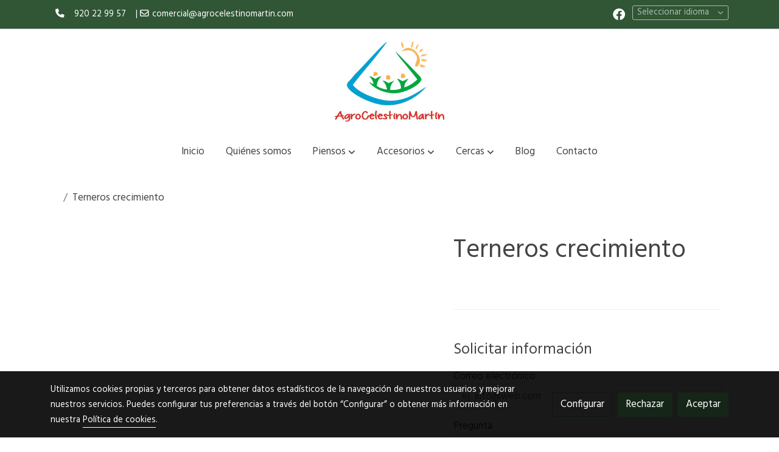

--- FILE ---
content_type: text/html; charset=UTF-8
request_url: https://agrocelestinomartin.com/D/product/terneros-crecimiento/
body_size: 31353
content:
<!doctype html >
<html lang=es>
<head>
              



  <meta charset="utf-8">
  <meta http-equiv="X-UA-Compatible" content="IE=edge">
  <meta name="viewport" content="width=device-width, initial-scale=1">
      <meta name="robots" content="index, follow">
    <meta name="googlebot" content="index, follow, max-snippet:-1, max-image-preview:large, max-video-preview:-1">
    <meta name="bingbot" content="index, follow, max-snippet:-1, max-image-preview:large, max-video-preview:-1" >
  

      <!-- Cannonical -->
    <link rel="canonical" href="https://agrocelestinomartin.com/D/product/terneros-crecimiento/" />
    <!-- /Cannonical -->
  

    <script type="text/javascript" defer>
    history.scrollRestoration = 'auto';
    //Siweb2 variable
    window.sw2 = {
      'data': {
        'locale' : "es",
        'has_h1' : false,
        'row_position_h1' : null,
        'is_panel': false,
        'is_demo': false,
        'has_shop': false,
        'shop': {},
        'show_sticky_contact_links': false,
        'data_treatment_always_visible': false , //TODO: put petititon
        'social_media': {"facebook":"agrocelestinomartin","facebook-userInput":"https:\/\/www.facebook.com\/agrocelestinomartin","twitter":"","twitter-userInput":"","google-plus":"","google-plus-userInput":"","instagram":"","instagram-userInput":"","pinterest":"","pinterest-userInput":"","youtube":"","youtube-userInput":"","youtube-channelName":"","linkedin":"","linkedin-userInput":"","whatsapp":"","whatsapp-fixed":false,"whatsapp-userInput":"","telegram":"","telegram-userInput":"","tiktok-userInput":"","tiktok":""},
        'show_recently_viewed': false,

      },
      'user': null
    };


        var design='basedesign';
    var isAngular=false;
    var isFront=true;
    var designBackgroundOptions={"background_image_url":false,"background_image_position":"v-bg-position-center","background_image_type":"v-bg-default","background_color_init_color":false,"background_color_gradient":false,"background_color_gradient_lightness":false,"background_color_gradient_orientation":false,"background_color_opacity":false,"background_parallax":"none","google_translate":false};
    var fontScript=['Hind:wght@400;500;700&display=swap'];
    var hasShop=false;
    var showTaxLabels=true;
    var showFormLabels=false;
    function Get(yourUrl){
      var Httpreq = new XMLHttpRequest(); // a new request
      Httpreq.open("GET",yourUrl+"?"+ (new Date()).getTime(),false);
      Httpreq.setRequestHeader('cache-control', 'no-cache, must-revalidate, post-check=0, pre-check=0');
      Httpreq.setRequestHeader('cache-control', 'max-age=0');
      Httpreq.setRequestHeader('expires', '0');
      Httpreq.setRequestHeader('expires', 'Tue, 01 Jan 1980 1:00:00 GMT');
      Httpreq.setRequestHeader('pragma', 'no-cache');
      Httpreq.send(null);
      return Httpreq.responseText;
    }
    var cart=hasShop?JSON.parse(Get("/cart/get-cart/")):JSON.parse('{"id":null,"checkout_completed_at":null,"number":null,"notes":null,"items":[],"items_total":0,"adjustments":[],"total":0,"state":"cart","customer":null,"shipping_address":null,"billing_address":null,"payments":[],"shipments":[],"currency_code":"'+'EUR'+'","promotion_coupon":null,"checkout_state":"cart","payment_state":"cart","shipping_state":"cart","promotions":[],"tax_total":0,"shipping_total":0,"promotion_total":0,"recursive_adjustments":[],"quantity":0,"payment_method_fee_total":0,"order_remember_tracking":null,"is_correos":false}');
    var showImgZoom= false;
    var hideTaxes= false;
        var terms_and_conditions='\u003Cp\u003E\u003Cb\u003EAVISO\u0020LEGAL\u0020Y\u0020CONDICIONES\u0020GENERALES\u0020DE\u0020USO\u003C\/b\u003E\u003C\/p\u003E\u003Cp\u003Ewww.agrocelestinomartin.es\u003C\/p\u003E\u003Cp\u003EI.\u0020INFORMACI\u00D3N\u0020GENERAL\u003C\/p\u003E\u003Cp\u003EEn\u0020cumplimiento\u0020con\u0020el\u0020deber\u0020de\u0020informaci\u00F3n\u0020dispuesto\u0020en\u0020la\u0020Ley\u002034\/2002\u0020de\u0020Servicios\u0020de\u0020la\u0020Sociedad\u0020de\u0020la\u0020Informaci\u00F3n\u0020y\u0020el\u0020Comercio\u0020Electr\u00F3nico\u0020\u0028LSSI\u002DCE\u0029\u0020de\u002011\u0020de\u0020julio,\u0020se\u0020facilitan\u0020a\u0020continuaci\u00F3n\u0020los\u0020siguientes\u0020datos\u0020de\u0020informaci\u00F3n\u0020general\u0020de\u0020este\u0020sitio\u0020web\u003A\u003C\/p\u003E\u003Cp\u003ELa\u0020titularidad\u0020de\u0020este\u0020sitio\u0020web,\u0020www.agrocelestinomartin.es,\u0020\u0028en\u0020adelante,\u0020Sitio\u0020Web\u0029\u0020la\u0020ostenta\u003A\u0020Agro\u0020Celestino\u0020Mart\u00EDn,\u0020SL,\u0020provista\u0020de\u0020NIF\u003A\u0020B05254958\u0020e\u0020inscrita\u0020en\u003A\u0020\u0020con\u0020los\u0020siguientes\u0020datos\u0020registrales\u003A\u0020,\u0020cuyo\u0020representante\u0020es\u003A\u0020,\u0020y\u0020cuyos\u0020datos\u0020de\u0020contacto\u0020son\u003A\u003C\/p\u003E\u003Cp\u003EDirecci\u00F3n\u003A\u0020Avenida\u0020Belmonte,\u002016,\u0020\u00C1vila,\u002005197,\u0020\u00C1vila\u003C\/p\u003E\u003Cp\u003ETel\u00E9fono\u0020de\u0020contacto\u003A\u0020920229957\u003C\/p\u003E\u003Cp\u003EEmail\u0020de\u0020contacto\u003A\u0020comercial\u0040agrocelestinomartin.com\u003C\/p\u003E\u003Cp\u003EII.\u0020T\u00C9RMINOS\u0020Y\u0020CONDICIONES\u0020GENERALES\u0020DE\u0020USO\u003C\/p\u003E\u003Cp\u003EEl\u0020objeto\u0020de\u0020las\u0020condiciones\u003A\u0020El\u0020Sitio\u0020Web\u003C\/p\u003E\u003Cp\u003EEl\u0020objeto\u0020de\u0020las\u0020presentes\u0020Condiciones\u0020Generales\u0020de\u0020Uso\u0020\u0028en\u0020adelante,\u0020Condiciones\u0029\u0020es\u0020regular\u0020el\u0020acceso\u0020y\u0020la\u0020utilizaci\u00F3n\u0020del\u0020Sitio\u0020Web.\u0020A\u0020los\u0020efectos\u0020de\u0020las\u0020presentes\u0020Condiciones\u0020se\u0020entender\u00E1\u0020como\u0020Sitio\u0020Web\u003A\u0020la\u0020apariencia\u0020externa\u0020de\u0020los\u0020interfaces\u0020de\u0020pantalla,\u0020tanto\u0020de\u0020forma\u0020est\u00E1tica\u0020como\u0020de\u0020forma\u0020din\u00E1mica,\u0020es\u0020decir,\u0020el\u0020\u00E1rbol\u0020de\u0020navegaci\u00F3n\u003B\u0020y\u0020todos\u0020los\u0020elementos\u0020integrados\u0020tanto\u0020en\u0020los\u0020interfaces\u0020de\u0020pantalla\u0020como\u0020en\u0020el\u0020\u00E1rbol\u0020de\u0020navegaci\u00F3n\u0020\u0028en\u0020adelante,\u0020Contenidos\u0029\u0020y\u0020todos\u0020aquellos\u0020servicios\u0020o\u0020recursos\u0020en\u0020l\u00EDnea\u0020que\u0020en\u0020su\u0020caso\u0020ofrezca\u0020a\u0020los\u0020Usuarios\u0020\u0028en\u0020adelante,\u0020Servicios\u0029.\u003C\/p\u003E\u003Cp\u003EAgro\u0020Celestino\u0020Mart\u00EDn\u0020se\u0020reserva\u0020la\u0020facultad\u0020de\u0020modificar,\u0020en\u0020cualquier\u0020momento,\u0020y\u0020sin\u0020aviso\u0020previo,\u0020la\u0020presentaci\u00F3n\u0020y\u0020configuraci\u00F3n\u0020del\u0020Sitio\u0020Web\u0020y\u0020de\u0020los\u0020Contenidos\u0020y\u0020Servicios\u0020que\u0020en\u0020\u00E9l\u0020pudieran\u0020estar\u0020incorporados.\u0020El\u0020Usuario\u0020reconoce\u0020y\u0020acepta\u0020que\u0020en\u0020cualquier\u0020momento\u0020Agro\u0020Celestino\u0020Mart\u00EDn\u0020pueda\u0020interrumpir,\u0020desactivar\u0020y\/o\u0020cancelar\u0020cualquiera\u0020de\u0020estos\u0020elementos\u0020que\u0020se\u0020integran\u0020en\u0020el\u0020Sitio\u0020Web\u0020o\u0020el\u0020acceso\u0020a\u0020los\u0020mismos.\u003C\/p\u003E\u003Cp\u003EEl\u0020acceso\u0020al\u0020Sitio\u0020Web\u0020por\u0020el\u0020Usuario\u0020tiene\u0020car\u00E1cter\u0020libre\u0020y,\u0020por\u0020regla\u0020general,\u0020es\u0020gratuito\u0020sin\u0020que\u0020el\u0020Usuario\u0020tenga\u0020que\u0020proporcionar\u0020una\u0020contraprestaci\u00F3n\u0020para\u0020poder\u0020disfrutar\u0020de\u0020ello,\u0020salvo\u0020en\u0020lo\u0020relativo\u0020al\u0020coste\u0020de\u0020conexi\u00F3n\u0020a\u0020trav\u00E9s\u0020de\u0020la\u0020red\u0020de\u0020telecomunicaciones\u0020suministrada\u0020por\u0020el\u0020proveedor\u0020de\u0020acceso\u0020que\u0020hubiere\u0020contratado\u0020el\u0020Usuario.\u003C\/p\u003E\u003Cp\u003ELa\u0020utilizaci\u00F3n\u0020de\u0020alguno\u0020de\u0020los\u0020Contenidos\u0020o\u0020Servicios\u0020del\u0020Sitio\u0020Web\u0020podr\u00E1\u0020hacerse\u0020mediante\u0020la\u0020suscripci\u00F3n\u0020o\u0020registro\u0020previo\u0020del\u0020Usuario.\u003C\/p\u003E\u003Cp\u003EEl\u0020Usuario\u003C\/p\u003E\u003Cp\u003EEl\u0020acceso,\u0020la\u0020navegaci\u00F3n\u0020y\u0020uso\u0020del\u0020Sitio\u0020Web,\u0020as\u00ED\u0020como\u0020por\u0020los\u0020espacios\u0020habilitados\u0020para\u0020interactuar\u0020entre\u0020los\u0020Usuarios,\u0020y\u0020el\u0020Usuario\u0020y\u0020Agro\u0020Celestino\u0020Mart\u00EDn,\u0020como\u0020los\u0020comentarios\u0020y\/o\u0020espacios\u0020de\u0020blogging,\u0020confiere\u0020la\u0020condici\u00F3n\u0020de\u0020Usuario,\u0020por\u0020lo\u0020que\u0020se\u0020aceptan,\u0020desde\u0020que\u0020se\u0020inicia\u0020la\u0020navegaci\u00F3n\u0020por\u0020el\u0020Sitio\u0020Web,\u0020todas\u0020las\u0020Condiciones\u0020aqu\u00ED\u0020establecidas,\u0020as\u00ED\u0020como\u0020sus\u0020ulteriores\u0020modificaciones,\u0020sin\u0020perjuicio\u0020de\u0020la\u0020aplicaci\u00F3n\u0020de\u0020la\u0020correspondiente\u0020normativa\u0020legal\u0020de\u0020obligado\u0020cumplimiento\u0020seg\u00FAn\u0020el\u0020caso.\u0020Dada\u0020la\u0020relevancia\u0020de\u0020lo\u0020anterior,\u0020se\u0020recomienda\u0020al\u0020Usuario\u0020leerlas\u0020cada\u0020vez\u0020que\u0020visite\u0020el\u0020Sitio\u0020Web.\u003C\/p\u003E\u003Cp\u003EEl\u0020Sitio\u0020Web\u0020de\u0020Agro\u0020Celestino\u0020Mart\u00EDn\u0020proporciona\u0020gran\u0020diversidad\u0020de\u0020informaci\u00F3n,\u0020servicios\u0020y\u0020datos.\u0020El\u0020Usuario\u0020asume\u0020su\u0020responsabilidad\u0020para\u0020realizar\u0020un\u0020uso\u0020correcto\u0020del\u0020Sitio\u0020Web.\u0020Esta\u0020responsabilidad\u0020se\u0020extender\u00E1\u0020a\u003A\u003C\/p\u003E\u003Cp\u003EUn\u0020uso\u0020de\u0020la\u0020informaci\u00F3n,\u0020Contenidos\u0020y\/o\u0020Servicios\u0020y\u0020datos\u0020ofrecidos\u0020por\u0020Agro\u0020Celestino\u0020Mart\u00EDn\u0020sin\u0020que\u0020sea\u0020contrario\u0020a\u0020lo\u0020dispuesto\u0020por\u0020las\u0020presentes\u0020Condiciones,\u0020la\u0020Ley,\u0020la\u0020moral\u0020o\u0020el\u0020orden\u0020p\u00FAblico,\u0020o\u0020que\u0020de\u0020cualquier\u0020otro\u0020modo\u0020puedan\u0020suponer\u0020lesi\u00F3n\u0020de\u0020los\u0020derechos\u0020de\u0020terceros\u0020o\u0020del\u0020mismo\u0020funcionamiento\u0020del\u0020Sitio\u0020Web.\u003C\/p\u003E\u003Cp\u003ELa\u0020veracidad\u0020y\u0020licitud\u0020de\u0020las\u0020informaciones\u0020aportadas\u0020por\u0020el\u0020Usuario\u0020en\u0020los\u0020formularios\u0020extendidos\u0020por\u0020Agro\u0020Celestino\u0020Mart\u00EDn\u0020para\u0020el\u0020acceso\u0020a\u0020ciertos\u0020Contenidos\u0020o\u0020Servicios\u0020ofrecidos\u0020por\u0020el\u0020Sitio\u0020Web.\u0020En\u0020todo\u0020caso,\u0020el\u0020Usuario\u0020notificar\u00E1\u0020de\u0020forma\u0020inmediata\u0020a\u0020Agro\u0020Celestino\u0020Mart\u00EDn\u0020acerca\u0020de\u0020cualquier\u0020hecho\u0020que\u0020permita\u0020el\u0020uso\u0020indebido\u0020de\u0020la\u0020informaci\u00F3n\u0020registrada\u0020en\u0020dichos\u0020formularios,\u0020tales\u0020como,\u0020pero\u0020no\u0020solo,\u0020el\u0020robo,\u0020extrav\u00EDo,\u0020o\u0020el\u0020acceso\u0020no\u0020autorizado\u0020a\u0020identificadores\u0020y\/o\u0020contrase\u00F1as,\u0020con\u0020el\u0020fin\u0020de\u0020proceder\u0020a\u0020su\u0020inmediata\u0020cancelaci\u00F3n.\u003C\/p\u003E\u003Cp\u003EAgro\u0020Celestino\u0020Mart\u00EDn\u0020se\u0020reserva\u0020el\u0020derecho\u0020de\u0020retirar\u0020todos\u0020aquellos\u0020comentarios\u0020y\u0020aportaciones\u0020que\u0020vulneren\u0020la\u0020ley,\u0020el\u0020respeto\u0020a\u0020la\u0020dignidad\u0020de\u0020la\u0020persona,\u0020que\u0020sean\u0020discriminatorios,\u0020xen\u00F3fobos,\u0020racistas,\u0020pornogr\u00E1ficos,\u0020spamming,\u0020que\u0020atenten\u0020contra\u0020la\u0020juventud\u0020o\u0020la\u0020infancia,\u0020el\u0020orden\u0020o\u0020la\u0020seguridad\u0020p\u00FAblica\u0020o\u0020que,\u0020a\u0020su\u0020juicio,\u0020no\u0020resultaran\u0020adecuados\u0020para\u0020su\u0020publicaci\u00F3n.\u003C\/p\u003E\u003Cp\u003EEn\u0020cualquier\u0020caso,\u0020Agro\u0020Celestino\u0020Mart\u00EDn\u0020no\u0020ser\u00E1\u0020responsable\u0020de\u0020las\u0020opiniones\u0020vertidas\u0020por\u0020los\u0020Usuarios\u0020a\u0020trav\u00E9s\u0020de\u0020comentarios\u0020u\u0020otras\u0020herramientas\u0020de\u0020blogging\u0020o\u0020de\u0020participaci\u00F3n\u0020que\u0020pueda\u0020haber.\u003C\/p\u003E\u003Cp\u003EEl\u0020mero\u0020acceso\u0020a\u0020este\u0020Sitio\u0020Web\u0020no\u0020supone\u0020entablar\u0020ning\u00FAn\u0020tipo\u0020de\u0020relaci\u00F3n\u0020de\u0020car\u00E1cter\u0020comercial\u0020entre\u0020Agro\u0020Celestino\u0020Mart\u00EDn\u0020y\u0020el\u0020Usuario.\u003C\/p\u003E\u003Cp\u003EEl\u0020Usuario\u0020declara\u0020ser\u0020mayor\u0020de\u0020edad\u0020y\u0020disponer\u0020de\u0020la\u0020capacidad\u0020jur\u00EDdica\u0020suficiente\u0020para\u0020vincularse\u0020por\u0020las\u0020presentes\u0020Condiciones.\u0020Por\u0020lo\u0020tanto,\u0020este\u0020Sitio\u0020Web\u0020de\u0020Agro\u0020Celestino\u0020Mart\u00EDn\u0020no\u0020se\u0020dirige\u0020a\u0020menores\u0020de\u0020edad.\u0020Agro\u0020Celestino\u0020Mart\u00EDn\u0020declina\u0020cualquier\u0020responsabilidad\u0020por\u0020el\u0020incumplimiento\u0020de\u0020este\u0020requisito.\u003C\/p\u003E\u003Cp\u003EEl\u0020Sitio\u0020Web\u0020est\u00E1\u0020dirigido\u0020principalmente\u0020a\u0020Usuarios\u0020residentes\u0020en\u0020.\u0020Agro\u0020Celestino\u0020Mart\u00EDn\u0020no\u0020asegura\u0020que\u0020el\u0020Sitio\u0020Web\u0020cumpla\u0020con\u0020legislaciones\u0020de\u0020otros\u0020pa\u00EDses,\u0020ya\u0020sea\u0020total\u0020o\u0020parcialmente.\u0020Si\u0020el\u0020Usuario\u0020reside\u0020o\u0020tiene\u0020su\u0020domiciliado\u0020en\u0020otro\u0020lugar\u0020y\u0020decide\u0020acceder\u0020y\/o\u0020navegar\u0020en\u0020el\u0020Sitio\u0020Web\u0020lo\u0020har\u00E1\u0020bajo\u0020su\u0020propia\u0020responsabilidad,\u0020deber\u00E1\u0020asegurarse\u0020de\u0020que\u0020tal\u0020acceso\u0020y\u0020navegaci\u00F3n\u0020cumple\u0020con\u0020la\u0020legislaci\u00F3n\u0020local\u0020que\u0020le\u0020es\u0020aplicable,\u0020no\u0020asumiendo\u0020Agro\u0020Celestino\u0020Mart\u00EDn\u0020responsabilidad\u0020alguna\u0020que\u0020se\u0020pueda\u0020derivar\u0020de\u0020dicho\u0020acceso.\u003C\/p\u003E\u003Cp\u003EIII.\u0020ACCESO\u0020Y\u0020NAVEGACI\u00D3N\u0020EN\u0020EL\u0020SITIO\u0020WEB\u003A\u0020EXCLUSI\u00D3N\u0020DE\u0020GARANT\u00CDAS\u0020Y\u0020RESPONSABILIDAD\u003C\/p\u003E\u003Cp\u003EAgro\u0020Celestino\u0020Mart\u00EDn\u0020no\u0020garantiza\u0020la\u0020continuidad,\u0020disponibilidad\u0020y\u0020utilidad\u0020del\u0020Sitio\u0020Web,\u0020ni\u0020de\u0020los\u0020Contenidos\u0020o\u0020Servicios.\u0020Agro\u0020Celestino\u0020Mart\u00EDn\u0020har\u00E1\u0020todo\u0020lo\u0020posible\u0020por\u0020el\u0020buen\u0020funcionamiento\u0020del\u0020Sitio\u0020Web,\u0020sin\u0020embargo,\u0020no\u0020se\u0020responsabiliza\u0020ni\u0020garantiza\u0020que\u0020el\u0020acceso\u0020a\u0020este\u0020Sitio\u0020Web\u0020no\u0020vaya\u0020a\u0020ser\u0020ininterrumpido\u0020o\u0020que\u0020est\u00E9\u0020libre\u0020de\u0020error.\u003C\/p\u003E\u003Cp\u003ETampoco\u0020se\u0020responsabiliza\u0020o\u0020garantiza\u0020que\u0020el\u0020contenido\u0020o\u0020software\u0020al\u0020que\u0020pueda\u0020accederse\u0020a\u0020trav\u00E9s\u0020de\u0020este\u0020Sitio\u0020Web,\u0020est\u00E9\u0020libre\u0020de\u0020error\u0020o\u0020cause\u0020un\u0020da\u00F1o\u0020al\u0020sistema\u0020inform\u00E1tico\u0020\u0028software\u0020y\u0020hardware\u0029\u0020del\u0020Usuario.\u0020En\u0020ning\u00FAn\u0020caso\u0020Agro\u0020Celestino\u0020Mart\u00EDn\u0020ser\u00E1\u0020responsable\u0020por\u0020las\u0020p\u00E9rdidas,\u0020da\u00F1os\u0020o\u0020perjuicios\u0020de\u0020cualquier\u0020tipo\u0020que\u0020surjan\u0020por\u0020el\u0020acceso,\u0020navegaci\u00F3n\u0020y\u0020el\u0020uso\u0020del\u0020Sitio\u0020Web,\u0020incluy\u00E9ndose,\u0020pero\u0020no\u0020limit\u00E1ndose,\u0020a\u0020los\u0020ocasionados\u0020a\u0020los\u0020sistemas\u0020inform\u00E1ticos\u0020o\u0020los\u0020provocados\u0020por\u0020la\u0020introducci\u00F3n\u0020de\u0020virus.\u003C\/p\u003E\u003Cp\u003EAgro\u0020Celestino\u0020Mart\u00EDn\u0020tampoco\u0020se\u0020hace\u0020responsable\u0020de\u0020los\u0020da\u00F1os\u0020que\u0020pudiesen\u0020ocasionarse\u0020a\u0020los\u0020usuarios\u0020por\u0020un\u0020uso\u0020inadecuado\u0020de\u0020este\u0020Sitio\u0020Web.\u0020En\u0020particular,\u0020no\u0020se\u0020hace\u0020responsable\u0020en\u0020modo\u0020alguno\u0020de\u0020las\u0020ca\u00EDdas,\u0020interrupciones,\u0020falta\u0020o\u0020defecto\u0020de\u0020las\u0020telecomunicaciones\u0020que\u0020pudieran\u0020ocurrir.\u003C\/p\u003E\u003Cp\u003EIV.\u0020POL\u00CDTICA\u0020DE\u0020ENLACES\u003C\/p\u003E\u003Cp\u003ESe\u0020informa\u0020que\u0020el\u0020Sitio\u0020Web\u0020de\u0020Agro\u0020Celestino\u0020Mart\u00EDn\u0020pone\u0020o\u0020puede\u0020poner\u0020a\u0020disposici\u00F3n\u0020de\u0020los\u0020Usuarios\u0020medios\u0020de\u0020enlace\u0020\u0028como,\u0020entre\u0020otros,\u0020links,\u0020banners,\u0020botones\u0029,\u0020directorios\u0020y\u0020motores\u0020de\u0020b\u00FAsqueda\u0020que\u0020permiten\u0020a\u0020los\u0020Usuarios\u0020acceder\u0020a\u0020sitios\u0020web\u0020pertenecientes\u0020y\/o\u0020gestionados\u0020por\u0020terceros.\u003C\/p\u003E\u003Cp\u003ELa\u0020instalaci\u00F3n\u0020de\u0020estos\u0020enlaces,\u0020directorios\u0020y\u0020motores\u0020de\u0020b\u00FAsqueda\u0020en\u0020el\u0020Sitio\u0020Web\u0020tiene\u0020por\u0020objeto\u0020facilitar\u0020a\u0020los\u0020Usuarios\u0020la\u0020b\u00FAsqueda\u0020de\u0020y\u0020acceso\u0020a\u0020la\u0020informaci\u00F3n\u0020disponible\u0020en\u0020Internet,\u0020sin\u0020que\u0020pueda\u0020considerarse\u0020una\u0020sugerencia,\u0020recomendaci\u00F3n\u0020o\u0020invitaci\u00F3n\u0020para\u0020la\u0020visita\u0020de\u0020los\u0020mismos.\u003C\/p\u003E\u003Cp\u003EAgro\u0020Celestino\u0020Mart\u00EDn\u0020no\u0020ofrece\u0020ni\u0020comercializa\u0020por\u0020s\u00ED\u0020ni\u0020por\u0020medio\u0020de\u0020terceros\u0020los\u0020productos\u0020y\/o\u0020servicios\u0020disponibles\u0020en\u0020dichos\u0020sitios\u0020enlazados.\u003C\/p\u003E\u003Cp\u003EAsimismo,\u0020tampoco\u0020garantizar\u00E1\u0020la\u0020disponibilidad\u0020t\u00E9cnica,\u0020exactitud,\u0020veracidad,\u0020validez\u0020o\u0020legalidad\u0020de\u0020sitios\u0020ajenos\u0020a\u0020su\u0020propiedad\u0020a\u0020los\u0020que\u0020se\u0020pueda\u0020acceder\u0020por\u0020medio\u0020de\u0020los\u0020enlaces.\u003C\/p\u003E\u003Cp\u003EAgro\u0020Celestino\u0020Mart\u00EDn\u0020en\u0020ning\u00FAn\u0020caso\u0020revisar\u00E1\u0020o\u0020controlar\u00E1\u0020el\u0020contenido\u0020de\u0020otros\u0020sitios\u0020web,\u0020as\u00ED\u0020como\u0020tampoco\u0020aprueba,\u0020examina\u0020ni\u0020hace\u0020propios\u0020los\u0020productos\u0020y\u0020servicios,\u0020contenidos,\u0020archivos\u0020y\u0020cualquier\u0020otro\u0020material\u0020existente\u0020en\u0020los\u0020referidos\u0020sitios\u0020enlazados.\u003C\/p\u003E\u003Cp\u003EAgro\u0020Celestino\u0020Mart\u00EDn\u0020no\u0020asume\u0020ninguna\u0020responsabilidad\u0020por\u0020los\u0020da\u00F1os\u0020y\u0020perjuicios\u0020que\u0020pudieran\u0020producirse\u0020por\u0020el\u0020acceso,\u0020uso,\u0020calidad\u0020o\u0020licitud\u0020de\u0020los\u0020contenidos,\u0020comunicaciones,\u0020opiniones,\u0020productos\u0020y\u0020servicios\u0020de\u0020los\u0020sitios\u0020web\u0020no\u0020gestionados\u0020por\u0020Agro\u0020Celestino\u0020Mart\u00EDn\u0020y\u0020que\u0020sean\u0020enlazados\u0020en\u0020este\u0020Sitio\u0020Web.\u003C\/p\u003E\u003Cp\u003EEl\u0020Usuario\u0020o\u0020tercero\u0020que\u0020realice\u0020un\u0020hiperv\u00EDnculo\u0020desde\u0020una\u0020p\u00E1gina\u0020web\u0020de\u0020otro,\u0020distinto,\u0020sitio\u0020web\u0020al\u0020Sitio\u0020Web\u0020de\u0020Agro\u0020Celestino\u0020Mart\u00EDn\u0020deber\u00E1\u0020saber\u0020que\u003A\u003C\/p\u003E\u003Cp\u003ENo\u0020se\u0020permite\u0020la\u0020reproducci\u00F3n\u0020\u2014total\u0020o\u0020parcialmente\u2014\u0020de\u0020ninguno\u0020de\u0020los\u0020Contenidos\u0020y\/o\u0020Servicios\u0020del\u0020Sitio\u0020Web\u0020sin\u0020autorizaci\u00F3n\u0020expresa\u0020de\u0020Agro\u0020Celestino\u0020Mart\u00EDn.\u003C\/p\u003E\u003Cp\u003ENo\u0020se\u0020permite\u0020tampoco\u0020ninguna\u0020manifestaci\u00F3n\u0020falsa,\u0020inexacta\u0020o\u0020incorrecta\u0020sobre\u0020el\u0020Sitio\u0020Web\u0020de\u0020Agro\u0020Celestino\u0020Mart\u00EDn,\u0020ni\u0020sobre\u0020los\u0020Contenidos\u0020y\/o\u0020Servicios\u0020del\u0020mismo.\u003C\/p\u003E\u003Cp\u003EA\u0020excepci\u00F3n\u0020del\u0020hiperv\u00EDnculo,\u0020el\u0020sitio\u0020web\u0020en\u0020el\u0020que\u0020se\u0020establezca\u0020dicho\u0020hiperenlace\u0020no\u0020contendr\u00E1\u0020ning\u00FAn\u0020elemento,\u0020de\u0020este\u0020Sitio\u0020Web,\u0020protegido\u0020como\u0020propiedad\u0020intelectual\u0020por\u0020el\u0020ordenamiento\u0020jur\u00EDdico\u0020espa\u00F1ol,\u0020salvo\u0020autorizaci\u00F3n\u0020expresa\u0020de\u0020Agro\u0020Celestino\u0020Mart\u00EDn.\u003C\/p\u003E\u003Cp\u003EEl\u0020establecimiento\u0020del\u0020hiperv\u00EDnculo\u0020no\u0020implicar\u00E1\u0020la\u0020existencia\u0020de\u0020relaciones\u0020entre\u0020Agro\u0020Celestino\u0020Mart\u00EDn\u0020y\u0020el\u0020titular\u0020del\u0020sitio\u0020web\u0020desde\u0020el\u0020cual\u0020se\u0020realice,\u0020ni\u0020el\u0020conocimiento\u0020y\u0020aceptaci\u00F3n\u0020de\u0020Agro\u0020Celestino\u0020Mart\u00EDn\u0020de\u0020los\u0020contenidos,\u0020servicios\u0020y\/o\u0020actividades\u0020ofrecidas\u0020en\u0020dicho\u0020sitio\u0020web,\u0020y\u0020viceversa.\u003C\/p\u003E\u003Cp\u003EV.\u0020PROPIEDAD\u0020INTELECTUAL\u0020E\u0020INDUSTRIAL\u003C\/p\u003E\u003Cp\u003EAgro\u0020Celestino\u0020Mart\u00EDn\u0020por\u0020s\u00ED\u0020o\u0020como\u0020parte\u0020cesionaria,\u0020es\u0020titular\u0020de\u0020todos\u0020los\u0020derechos\u0020de\u0020propiedad\u0020intelectual\u0020e\u0020industrial\u0020del\u0020Sitio\u0020Web,\u0020as\u00ED\u0020como\u0020de\u0020los\u0020elementos\u0020contenidos\u0020en\u0020el\u0020mismo\u0020\u0028a\u0020t\u00EDtulo\u0020enunciativo\u0020y\u0020no\u0020exhaustivo,\u0020im\u00E1genes,\u0020sonido,\u0020audio,\u0020v\u00EDdeo,\u0020software\u0020o\u0020textos,\u0020marcas\u0020o\u0020logotipos,\u0020combinaciones\u0020de\u0020colores,\u0020estructura\u0020y\u0020dise\u00F1o,\u0020selecci\u00F3n\u0020de\u0020materiales\u0020usados,\u0020programas\u0020de\u0020ordenador\u0020necesarios\u0020para\u0020su\u0020funcionamiento,\u0020acceso\u0020y\u0020uso,\u0020etc.\u0029.\u0020Ser\u00E1n,\u0020por\u0020consiguiente,\u0020obras\u0020protegidas\u0020como\u0020propiedad\u0020intelectual\u0020por\u0020el\u0020ordenamiento\u0020jur\u00EDdico\u0020espa\u00F1ol,\u0020si\u00E9ndoles\u0020aplicables\u0020tanto\u0020la\u0020normativa\u0020espa\u00F1ola\u0020y\u0020comunitaria\u0020en\u0020este\u0020campo,\u0020como\u0020los\u0020tratados\u0020internacionales\u0020relativos\u0020a\u0020la\u0020materia\u0020y\u0020suscritos\u0020por\u0020Espa\u00F1a.\u003C\/p\u003E\u003Cp\u003ETodos\u0020los\u0020derechos\u0020reservados.\u0020En\u0020virtud\u0020de\u0020lo\u0020dispuesto\u0020en\u0020la\u0020Ley\u0020de\u0020Propiedad\u0020Intelectual,\u0020quedan\u0020expresamente\u0020prohibidas\u0020la\u0020reproducci\u00F3n,\u0020la\u0020distribuci\u00F3n\u0020y\u0020la\u0020comunicaci\u00F3n\u0020p\u00FAblica,\u0020incluida\u0020su\u0020modalidad\u0020de\u0020puesta\u0020a\u0020disposici\u00F3n,\u0020de\u0020la\u0020totalidad\u0020o\u0020parte\u0020de\u0020los\u0020contenidos\u0020de\u0020esta\u0020p\u00E1gina\u0020web,\u0020con\u0020fines\u0020comerciales,\u0020en\u0020cualquier\u0020soporte\u0020y\u0020por\u0020cualquier\u0020medio\u0020t\u00E9cnico,\u0020sin\u0020la\u0020autorizaci\u00F3n\u0020de\u0020Agro\u0020Celestino\u0020Mart\u00EDn.\u003C\/p\u003E\u003Cp\u003EEl\u0020Usuario\u0020se\u0020compromete\u0020a\u0020respetar\u0020los\u0020derechos\u0020de\u0020propiedad\u0020intelectual\u0020e\u0020industrial\u0020de\u0020Agro\u0020Celestino\u0020Mart\u00EDn.\u0020Podr\u00E1\u0020visualizar\u0020los\u0020elementos\u0020del\u0020Sitio\u0020Web\u0020o\u0020incluso\u0020imprimirlos,\u0020copiarlos\u0020y\u0020almacenarlos\u0020en\u0020el\u0020disco\u0020duro\u0020de\u0020su\u0020ordenador\u0020o\u0020en\u0020cualquier\u0020otro\u0020soporte\u0020f\u00EDsico\u0020siempre\u0020y\u0020cuando\u0020sea,\u0020exclusivamente,\u0020para\u0020su\u0020uso\u0020personal.\u0020El\u0020Usuario,\u0020sin\u0020embargo,\u0020no\u0020podr\u00E1\u0020suprimir,\u0020alterar,\u0020o\u0020manipular\u0020cualquier\u0020dispositivo\u0020de\u0020protecci\u00F3n\u0020o\u0020sistema\u0020de\u0020seguridad\u0020que\u0020estuviera\u0020instalado\u0020en\u0020el\u0020Sitio\u0020Web.\u003C\/p\u003E\u003Cp\u003EEn\u0020caso\u0020de\u0020que\u0020el\u0020Usuario\u0020o\u0020tercero\u0020considere\u0020que\u0020cualquiera\u0020de\u0020los\u0020Contenidos\u0020del\u0020Sitio\u0020Web\u0020suponga\u0020una\u0020violaci\u00F3n\u0020de\u0020los\u0020derechos\u0020de\u0020protecci\u00F3n\u0020de\u0020la\u0020propiedad\u0020intelectual,\u0020deber\u00E1\u0020comunicarlo\u0020inmediatamente\u0020a\u0020Agro\u0020Celestino\u0020Mart\u00EDn\u0020a\u0020trav\u00E9s\u0020de\u0020los\u0020datos\u0020de\u0020contacto\u0020del\u0020apartado\u0020de\u0020INFORMACI\u00D3N\u0020GENERAL\u0020de\u0020este\u0020Aviso\u0020Legal\u0020y\u0020Condiciones\u0020Generales\u0020de\u0020Uso.\u003C\/p\u003E\u003Cp\u003EVI.\u0020ACCIONES\u0020LEGALES,\u0020LEGISLACI\u00D3N\u0020APLICABLE\u0020Y\u0020JURISDICCI\u00D3N\u003C\/p\u003E\u003Cp\u003EAgro\u0020Celestino\u0020Mart\u00EDn\u0020se\u0020reserva\u0020la\u0020facultad\u0020de\u0020presentar\u0020las\u0020acciones\u0020civiles\u0020o\u0020penales\u0020que\u0020considere\u0020necesarias\u0020por\u0020la\u0020utilizaci\u00F3n\u0020indebida\u0020del\u0020Sitio\u0020Web\u0020y\u0020Contenidos,\u0020o\u0020por\u0020el\u0020incumplimiento\u0020de\u0020las\u0020presentes\u0020Condiciones.\u003C\/p\u003E\u003Cp\u003ELa\u0020relaci\u00F3n\u0020entre\u0020el\u0020Usuario\u0020y\u0020Agro\u0020Celestino\u0020Mart\u00EDn\u0020se\u0020regir\u00E1\u0020por\u0020la\u0020normativa\u0020vigente\u0020y\u0020de\u0020aplicaci\u00F3n\u0020en\u0020el\u0020territorio\u0020espa\u00F1ol.\u0020De\u0020surgir\u0020cualquier\u0020controversia\u0020en\u0020relaci\u00F3n\u0020con\u0020la\u0020interpretaci\u00F3n\u0020y\/o\u0020a\u0020la\u0020aplicaci\u00F3n\u0020de\u0020estas\u0020Condiciones\u0020las\u0020partes\u0020someter\u00E1n\u0020sus\u0020conflictos\u0020a\u0020la\u0020jurisdicci\u00F3n\u0020ordinaria\u0020someti\u00E9ndose\u0020a\u0020los\u0020jueces\u0020y\u0020tribunales\u0020que\u0020correspondan\u0020conforme\u0020a\u0020derecho.\u003C\/p\u003E\u003Cp\u003EEste\u0020documento\u0020de\u0020Aviso\u0020Legal\u0020y\u0020Condiciones\u0020Generales\u0020de\u0020uso\u0020del\u0020sitio\u0020web\u0020ha\u0020sido\u0020creado\u0020mediante\u0020el\u0020generador\u0020de\u0020plantilla\u0020de\u0020aviso\u0020legal\u0020y\u0020condiciones\u0020de\u0020uso\u0020online\u0020el\u0020d\u00EDa\u002022\/12\/2023.\u003C\/p\u003E';
    var privacy_policy='\u003Cp\u003E\u003Cb\u003EPOL\u00CDTICA\u0020DE\u0020PRIVACIDAD\u0020DEL\u0020SITIO\u0020WEB\u003C\/b\u003E\u003C\/p\u003E\u003Cp\u003Ewww.agrocelestinomartin.es\u003C\/p\u003E\u003Cp\u003EI.\u0020POL\u00CDTICA\u0020DE\u0020PRIVACIDAD\u0020Y\u0020PROTECCI\u00D3N\u0020DE\u0020DATOS\u003C\/p\u003E\u003Cp\u003ERespetando\u0020lo\u0020establecido\u0020en\u0020la\u0020legislaci\u00F3n\u0020vigente,\u0020Agro\u0020Celestino\u0020Mart\u00EDn\u0020\u0028en\u0020adelante,\u0020tambi\u00E9n\u0020Sitio\u0020Web\u0029\u0020se\u0020compromete\u0020a\u0020adoptar\u0020las\u0020medidas\u0020t\u00E9cnicas\u0020y\u0020organizativas\u0020necesarias,\u0020seg\u00FAn\u0020el\u0020nivel\u0020de\u0020seguridad\u0020adecuado\u0020al\u0020riesgo\u0020de\u0020los\u0020datos\u0020recogidos.\u003C\/p\u003E\u003Cp\u003ELeyes\u0020que\u0020incorpora\u0020esta\u0020pol\u00EDtica\u0020de\u0020privacidad\u003C\/p\u003E\u003Cp\u003EEsta\u0020pol\u00EDtica\u0020de\u0020privacidad\u0020est\u00E1\u0020adaptada\u0020a\u0020la\u0020normativa\u0020espa\u00F1ola\u0020y\u0020europea\u0020vigente\u0020en\u0020materia\u0020de\u0020protecci\u00F3n\u0020de\u0020datos\u0020personales\u0020en\u0020internet.\u0020En\u0020concreto,\u0020la\u0020misma\u0020respeta\u0020las\u0020siguientes\u0020normas\u003A\u003C\/p\u003E\u003Cp\u003EEl\u0020Reglamento\u0020\u0028UE\u0029\u00202016\/679\u0020del\u0020Parlamento\u0020Europeo\u0020y\u0020del\u0020Consejo,\u0020de\u002027\u0020de\u0020abril\u0020de\u00202016,\u0020relativo\u0020a\u0020la\u0020protecci\u00F3n\u0020de\u0020las\u0020personas\u0020f\u00EDsicas\u0020en\u0020lo\u0020que\u0020respecta\u0020al\u0020tratamiento\u0020de\u0020datos\u0020personales\u0020y\u0020a\u0020la\u0020libre\u0020circulaci\u00F3n\u0020de\u0020estos\u0020datos\u0020\u0028RGPD\u0029.\u003C\/p\u003E\u003Cp\u003ELa\u0020Ley\u0020Org\u00E1nica\u00203\/2018,\u0020de\u00205\u0020de\u0020diciembre,\u0020de\u0020Protecci\u00F3n\u0020de\u0020Datos\u0020Personales\u0020y\u0020garant\u00EDa\u0020de\u0020los\u0020derechos\u0020digitales\u0020\u0028LOPD\u002DGDD\u0029.\u003C\/p\u003E\u003Cp\u003EEl\u0020Real\u0020Decreto\u00201720\/2007,\u0020de\u002021\u0020de\u0020diciembre,\u0020por\u0020el\u0020que\u0020se\u0020aprueba\u0020el\u0020Reglamento\u0020de\u0020desarrollo\u0020de\u0020la\u0020Ley\u0020Org\u00E1nica\u002015\/1999,\u0020de\u002013\u0020de\u0020diciembre,\u0020de\u0020Protecci\u00F3n\u0020de\u0020Datos\u0020de\u0020Car\u00E1cter\u0020Personal\u0020\u0028RDLOPD\u0029.\u003C\/p\u003E\u003Cp\u003ELa\u0020Ley\u002034\/2002,\u0020de\u002011\u0020de\u0020julio,\u0020de\u0020Servicios\u0020de\u0020la\u0020Sociedad\u0020de\u0020la\u0020Informaci\u00F3n\u0020y\u0020de\u0020Comercio\u0020Electr\u00F3nico\u0020\u0028LSSI\u002DCE\u0029.\u003C\/p\u003E\u003Cp\u003EIdentidad\u0020del\u0020responsable\u0020del\u0020tratamiento\u0020de\u0020los\u0020datos\u0020personales\u003C\/p\u003E\u003Cp\u003EEl\u0020responsable\u0020del\u0020tratamiento\u0020de\u0020los\u0020datos\u0020personales\u0020recogidos\u0020en\u0020Agro\u0020Celestino\u0020Mart\u00EDn\u0020es\u003A\u0020Agro\u0020Celestino\u0020Mart\u00EDn,\u0020SL,\u0020provista\u0020de\u0020NIF\/CIF\u003A\u0020B05254958\u0020e\u0020inscrito\u0020en\u003A\u0020\u0020con\u0020los\u0020siguientes\u0020datos\u0020registrales\u003A\u0020,\u0020cuyo\u0020representante\u0020es\u003A\u0020\u0020\u0028en\u0020adelante,\u0020Responsable\u0020del\u0020tratamiento\u0029.\u0020Sus\u0020datos\u0020de\u0020contacto\u0020son\u0020los\u0020siguientes\u003A\u003C\/p\u003E\u003Cp\u003EDirecci\u00F3n\u003A\u0020Avenida\u0020Belmonte,\u002016,\u0020\u00C1vila,\u002005197,\u0020\u00C1vila\u003C\/p\u003E\u003Cp\u003ETel\u00E9fono\u0020de\u0020contacto\u003A\u0020920229957\u003C\/p\u003E\u003Cp\u003EEmail\u0020de\u0020contacto\u003A\u0020comercial\u0040agrocelestinomartin.com\u003C\/p\u003E\u003Cp\u003ERegistro\u0020de\u0020Datos\u0020de\u0020Car\u00E1cter\u0020Personal\u003C\/p\u003E\u003Cp\u003EEn\u0020cumplimiento\u0020de\u0020lo\u0020establecido\u0020en\u0020el\u0020RGPD\u0020y\u0020la\u0020LOPD\u002DGDD,\u0020le\u0020informamos\u0020que\u0020los\u0020datos\u0020personales\u0020recabados\u0020por\u0020Agro\u0020Celestino\u0020Mart\u00EDn,\u0020mediante\u0020los\u0020formularios\u0020extendidos\u0020en\u0020sus\u0020p\u00E1ginas\u0020quedar\u00E1n\u0020incorporados\u0020y\u0020ser\u00E1n\u0020tratados\u0020en\u0020nuestro\u0020fichero\u0020con\u0020el\u0020fin\u0020de\u0020poder\u0020facilitar,\u0020agilizar\u0020y\u0020cumplir\u0020los\u0020compromisos\u0020establecidos\u0020entre\u0020Agro\u0020Celestino\u0020Mart\u00EDn\u0020y\u0020el\u0020Usuario\u0020o\u0020el\u0020mantenimiento\u0020de\u0020la\u0020relaci\u00F3n\u0020que\u0020se\u0020establezca\u0020en\u0020los\u0020formularios\u0020que\u0020este\u0020rellene,\u0020o\u0020para\u0020atender\u0020una\u0020solicitud\u0020o\u0020consulta\u0020del\u0020mismo.\u0020Asimismo,\u0020de\u0020conformidad\u0020con\u0020lo\u0020previsto\u0020en\u0020el\u0020RGPD\u0020y\u0020la\u0020LOPD\u002DGDD,\u0020salvo\u0020que\u0020sea\u0020de\u0020aplicaci\u00F3n\u0020la\u0020excepci\u00F3n\u0020prevista\u0020en\u0020el\u0020art\u00EDculo\u002030.5\u0020del\u0020RGPD,\u0020se\u0020mantiene\u0020un\u0020registro\u0020de\u0020actividades\u0020de\u0020tratamiento\u0020que\u0020especifica,\u0020seg\u00FAn\u0020sus\u0020finalidades,\u0020las\u0020actividades\u0020de\u0020tratamiento\u0020llevadas\u0020a\u0020cabo\u0020y\u0020las\u0020dem\u00E1s\u0020circunstancias\u0020establecidas\u0020en\u0020el\u0020RGPD.\u003C\/p\u003E\u003Cp\u003EPrincipios\u0020aplicables\u0020al\u0020tratamiento\u0020de\u0020los\u0020datos\u0020personales\u003C\/p\u003E\u003Cp\u003EEl\u0020tratamiento\u0020de\u0020los\u0020datos\u0020personales\u0020del\u0020Usuario\u0020se\u0020someter\u00E1\u0020a\u0020los\u0020siguientes\u0020principios\u0020recogidos\u0020en\u0020el\u0020art\u00EDculo\u00205\u0020del\u0020RGPD\u0020y\u0020en\u0020el\u0020art\u00EDculo\u00204\u0020y\u0020siguientes\u0020de\u0020la\u0020Ley\u0020Org\u00E1nica\u00203\/2018,\u0020de\u00205\u0020de\u0020diciembre,\u0020de\u0020Protecci\u00F3n\u0020de\u0020Datos\u0020Personales\u0020y\u0020garant\u00EDa\u0020de\u0020los\u0020derechos\u0020digitales\u003A\u003C\/p\u003E\u003Cp\u003EPrincipio\u0020de\u0020licitud,\u0020lealtad\u0020y\u0020transparencia\u003A\u0020se\u0020requerir\u00E1\u0020en\u0020todo\u0020momento\u0020el\u0020consentimiento\u0020del\u0020Usuario\u0020previa\u0020informaci\u00F3n\u0020completamente\u0020transparente\u0020de\u0020los\u0020fines\u0020para\u0020los\u0020cuales\u0020se\u0020recogen\u0020los\u0020datos\u0020personales.\u003C\/p\u003E\u003Cp\u003EPrincipio\u0020de\u0020limitaci\u00F3n\u0020de\u0020la\u0020finalidad\u003A\u0020los\u0020datos\u0020personales\u0020ser\u00E1n\u0020recogidos\u0020con\u0020fines\u0020determinados,\u0020expl\u00EDcitos\u0020y\u0020leg\u00EDtimos.\u003C\/p\u003E\u003Cp\u003EPrincipio\u0020de\u0020minimizaci\u00F3n\u0020de\u0020datos\u003A\u0020los\u0020datos\u0020personales\u0020recogidos\u0020ser\u00E1n\u0020\u00FAnicamente\u0020los\u0020estrictamente\u0020necesarios\u0020en\u0020relaci\u00F3n\u0020con\u0020los\u0020fines\u0020para\u0020los\u0020que\u0020son\u0020tratados.\u003C\/p\u003E\u003Cp\u003EPrincipio\u0020de\u0020exactitud\u003A\u0020los\u0020datos\u0020personales\u0020deben\u0020ser\u0020exactos\u0020y\u0020estar\u0020siempre\u0020actualizados.\u003C\/p\u003E\u003Cp\u003EPrincipio\u0020de\u0020limitaci\u00F3n\u0020del\u0020plazo\u0020de\u0020conservaci\u00F3n\u003A\u0020los\u0020datos\u0020personales\u0020solo\u0020ser\u00E1n\u0020mantenidos\u0020de\u0020forma\u0020que\u0020se\u0020permita\u0020la\u0020identificaci\u00F3n\u0020del\u0020Usuario\u0020durante\u0020el\u0020tiempo\u0020necesario\u0020para\u0020los\u0020fines\u0020de\u0020su\u0020tratamiento.\u003C\/p\u003E\u003Cp\u003EPrincipio\u0020de\u0020integridad\u0020y\u0020confidencialidad\u003A\u0020los\u0020datos\u0020personales\u0020ser\u00E1n\u0020tratados\u0020de\u0020manera\u0020que\u0020se\u0020garantice\u0020su\u0020seguridad\u0020y\u0020confidencialidad.\u003C\/p\u003E\u003Cp\u003EPrincipio\u0020de\u0020responsabilidad\u0020proactiva\u003A\u0020el\u0020Responsable\u0020del\u0020tratamiento\u0020ser\u00E1\u0020responsable\u0020de\u0020asegurar\u0020que\u0020los\u0020principios\u0020anteriores\u0020se\u0020cumplen.\u003C\/p\u003E\u003Cp\u003ECategor\u00EDas\u0020de\u0020datos\u0020personales\u003C\/p\u003E\u003Cp\u003ELas\u0020categor\u00EDas\u0020de\u0020datos\u0020que\u0020se\u0020tratan\u0020en\u0020Agro\u0020Celestino\u0020Mart\u00EDn\u0020son\u0020\u00FAnicamente\u0020datos\u0020identificativos.\u0020En\u0020ning\u00FAn\u0020caso,\u0020se\u0020tratan\u0020categor\u00EDas\u0020especiales\u0020de\u0020datos\u0020personales\u0020en\u0020el\u0020sentido\u0020del\u0020art\u00EDculo\u00209\u0020del\u0020RGPD.\u003C\/p\u003E\u003Cp\u003EBase\u0020legal\u0020para\u0020el\u0020tratamiento\u0020de\u0020los\u0020datos\u0020personales\u003C\/p\u003E\u003Cp\u003ELa\u0020base\u0020legal\u0020para\u0020el\u0020tratamiento\u0020de\u0020los\u0020datos\u0020personales\u0020es\u0020el\u0020consentimiento.\u0020Agro\u0020Celestino\u0020Mart\u00EDn\u0020se\u0020compromete\u0020a\u0020recabar\u0020el\u0020consentimiento\u0020expreso\u0020y\u0020verificable\u0020del\u0020Usuario\u0020para\u0020el\u0020tratamiento\u0020de\u0020sus\u0020datos\u0020personales\u0020para\u0020uno\u0020o\u0020varios\u0020fines\u0020espec\u00EDficos.\u003C\/p\u003E\u003Cp\u003EEl\u0020Usuario\u0020tendr\u00E1\u0020derecho\u0020a\u0020retirar\u0020su\u0020consentimiento\u0020en\u0020cualquier\u0020momento.\u0020Ser\u00E1\u0020tan\u0020f\u00E1cil\u0020retirar\u0020el\u0020consentimiento\u0020como\u0020darlo.\u0020Como\u0020regla\u0020general,\u0020la\u0020retirada\u0020del\u0020consentimiento\u0020no\u0020condicionar\u00E1\u0020el\u0020uso\u0020del\u0020Sitio\u0020Web.\u003C\/p\u003E\u003Cp\u003EEn\u0020las\u0020ocasiones\u0020en\u0020las\u0020que\u0020el\u0020Usuario\u0020deba\u0020o\u0020pueda\u0020facilitar\u0020sus\u0020datos\u0020a\u0020trav\u00E9s\u0020de\u0020formularios\u0020para\u0020realizar\u0020consultas,\u0020solicitar\u0020informaci\u00F3n\u0020o\u0020por\u0020motivos\u0020relacionados\u0020con\u0020el\u0020contenido\u0020del\u0020Sitio\u0020Web,\u0020se\u0020le\u0020informar\u00E1\u0020en\u0020caso\u0020de\u0020que\u0020la\u0020cumplimentaci\u00F3n\u0020de\u0020alguno\u0020de\u0020ellos\u0020sea\u0020obligatoria\u0020debido\u0020a\u0020que\u0020los\u0020mismos\u0020sean\u0020imprescindibles\u0020para\u0020el\u0020correcto\u0020desarrollo\u0020de\u0020la\u0020operaci\u00F3n\u0020realizada.\u003C\/p\u003E\u003Cp\u003EFines\u0020del\u0020tratamiento\u0020a\u0020que\u0020se\u0020destinan\u0020los\u0020datos\u0020personales\u003C\/p\u003E\u003Cp\u003ELos\u0020datos\u0020personales\u0020son\u0020recabados\u0020y\u0020gestionados\u0020por\u0020Agro\u0020Celestino\u0020Mart\u00EDn\u0020con\u0020la\u0020finalidad\u0020de\u0020poder\u0020facilitar,\u0020agilizar\u0020y\u0020cumplir\u0020los\u0020compromisos\u0020establecidos\u0020entre\u0020el\u0020Sitio\u0020Web\u0020y\u0020el\u0020Usuario\u0020o\u0020el\u0020mantenimiento\u0020de\u0020la\u0020relaci\u00F3n\u0020que\u0020se\u0020establezca\u0020en\u0020los\u0020formularios\u0020que\u0020este\u0020\u00FAltimo\u0020rellene\u0020o\u0020para\u0020atender\u0020una\u0020solicitud\u0020o\u0020consulta.\u003C\/p\u003E\u003Cp\u003EIgualmente,\u0020los\u0020datos\u0020podr\u00E1n\u0020ser\u0020utilizados\u0020con\u0020una\u0020finalidad\u0020comercial\u0020de\u0020personalizaci\u00F3n,\u0020operativa\u0020y\u0020estad\u00EDstica,\u0020y\u0020actividades\u0020propias\u0020del\u0020objeto\u0020social\u0020de\u0020Agro\u0020Celestino\u0020Mart\u00EDn,\u0020as\u00ED\u0020como\u0020para\u0020la\u0020extracci\u00F3n,\u0020almacenamiento\u0020de\u0020datos\u0020y\u0020estudios\u0020de\u0020marketing\u0020para\u0020adecuar\u0020el\u0020Contenido\u0020ofertado\u0020al\u0020Usuario,\u0020as\u00ED\u0020como\u0020mejorar\u0020la\u0020calidad,\u0020funcionamiento\u0020y\u0020navegaci\u00F3n\u0020por\u0020el\u0020Sitio\u0020Web.\u003C\/p\u003E\u003Cp\u003EEn\u0020el\u0020momento\u0020en\u0020que\u0020se\u0020obtengan\u0020los\u0020datos\u0020personales,\u0020se\u0020informar\u00E1\u0020al\u0020Usuario\u0020acerca\u0020del\u0020fin\u0020o\u0020fines\u0020espec\u00EDficos\u0020del\u0020tratamiento\u0020a\u0020que\u0020se\u0020destinar\u00E1n\u0020los\u0020datos\u0020personales\u003B\u0020es\u0020decir,\u0020del\u0020uso\u0020o\u0020usos\u0020que\u0020se\u0020dar\u00E1\u0020a\u0020la\u0020informaci\u00F3n\u0020recopilada.\u003C\/p\u003E\u003Cp\u003EPer\u00EDodos\u0020de\u0020retenci\u00F3n\u0020de\u0020los\u0020datos\u0020personales\u003C\/p\u003E\u003Cp\u003ELos\u0020datos\u0020personales\u0020solo\u0020ser\u00E1n\u0020retenidos\u0020durante\u0020el\u0020tiempo\u0020m\u00EDnimo\u0020necesario\u0020para\u0020los\u0020fines\u0020de\u0020su\u0020tratamiento\u0020y,\u0020en\u0020todo\u0020caso,\u0020\u00FAnicamente\u0020durante\u0020el\u0020siguiente\u0020plazo\u003A\u0020,\u0020o\u0020hasta\u0020que\u0020el\u0020Usuario\u0020solicite\u0020su\u0020supresi\u00F3n.\u003C\/p\u003E\u003Cp\u003EEn\u0020el\u0020momento\u0020en\u0020que\u0020se\u0020obtengan\u0020los\u0020datos\u0020personales,\u0020se\u0020informar\u00E1\u0020al\u0020Usuario\u0020acerca\u0020del\u0020plazo\u0020durante\u0020el\u0020cual\u0020se\u0020conservar\u00E1n\u0020los\u0020datos\u0020personales\u0020o,\u0020cuando\u0020eso\u0020no\u0020sea\u0020posible,\u0020los\u0020criterios\u0020utilizados\u0020para\u0020determinar\u0020este\u0020plazo.\u003C\/p\u003E\u003Cp\u003EDestinatarios\u0020de\u0020los\u0020datos\u0020personales\u003C\/p\u003E\u003Cp\u003ELos\u0020datos\u0020personales\u0020del\u0020Usuario\u0020ser\u00E1n\u0020compartidos\u0020con\u0020los\u0020siguientes\u0020destinatarios\u0020o\u0020categor\u00EDas\u0020de\u0020destinatarios\u003A\u003C\/p\u003E\u003Cp\u003EEn\u0020caso\u0020de\u0020que\u0020el\u0020Responsable\u0020del\u0020tratamiento\u0020tenga\u0020la\u0020intenci\u00F3n\u0020de\u0020transferir\u0020datos\u0020personales\u0020a\u0020un\u0020tercer\u0020pa\u00EDs\u0020u\u0020organizaci\u00F3n\u0020internacional,\u0020en\u0020el\u0020momento\u0020en\u0020que\u0020se\u0020obtengan\u0020los\u0020datos\u0020personales,\u0020se\u0020informar\u00E1\u0020al\u0020Usuario\u0020acerca\u0020del\u0020tercer\u0020pa\u00EDs\u0020u\u0020organizaci\u00F3n\u0020internacional\u0020al\u0020cual\u0020se\u0020tiene\u0020la\u0020intenci\u00F3n\u0020de\u0020transferir\u0020los\u0020datos,\u0020as\u00ED\u0020como\u0020de\u0020la\u0020existencia\u0020o\u0020ausencia\u0020de\u0020una\u0020decisi\u00F3n\u0020de\u0020adecuaci\u00F3n\u0020de\u0020la\u0020Comisi\u00F3n.\u003C\/p\u003E\u003Cp\u003EDatos\u0020personales\u0020de\u0020menores\u0020de\u0020edad\u003C\/p\u003E\u003Cp\u003ERespetando\u0020lo\u0020establecido\u0020en\u0020los\u0020art\u00EDculos\u00208\u0020del\u0020RGPD\u0020y\u00207\u0020de\u0020la\u0020Ley\u0020Org\u00E1nica\u00203\/2018,\u0020de\u00205\u0020de\u0020diciembre,\u0020de\u0020Protecci\u00F3n\u0020de\u0020Datos\u0020Personales\u0020y\u0020garant\u00EDa\u0020de\u0020los\u0020derechos\u0020digitales,\u0020solo\u0020los\u0020mayores\u0020de\u002014\u0020a\u00F1os\u0020podr\u00E1n\u0020otorgar\u0020su\u0020consentimiento\u0020para\u0020el\u0020tratamiento\u0020de\u0020sus\u0020datos\u0020personales\u0020de\u0020forma\u0020l\u00EDcita\u0020por\u0020Agro\u0020Celestino\u0020Mart\u00EDn.\u0020Si\u0020se\u0020trata\u0020de\u0020un\u0020menor\u0020de\u002014\u0020a\u00F1os,\u0020ser\u00E1\u0020necesario\u0020el\u0020consentimiento\u0020de\u0020los\u0020padres\u0020o\u0020tutores\u0020para\u0020el\u0020tratamiento,\u0020y\u0020este\u0020solo\u0020se\u0020considerar\u00E1\u0020l\u00EDcito\u0020en\u0020la\u0020medida\u0020en\u0020la\u0020que\u0020los\u0020mismos\u0020lo\u0020hayan\u0020autorizado.\u003C\/p\u003E\u003Cp\u003ESecreto\u0020y\u0020seguridad\u0020de\u0020los\u0020datos\u0020personales\u003C\/p\u003E\u003Cp\u003EAgro\u0020Celestino\u0020Mart\u00EDn\u0020se\u0020compromete\u0020a\u0020adoptar\u0020las\u0020medidas\u0020t\u00E9cnicas\u0020y\u0020organizativas\u0020necesarias,\u0020seg\u00FAn\u0020el\u0020nivel\u0020de\u0020seguridad\u0020adecuado\u0020al\u0020riesgo\u0020de\u0020los\u0020datos\u0020recogidos,\u0020de\u0020forma\u0020que\u0020se\u0020garantice\u0020la\u0020seguridad\u0020de\u0020los\u0020datos\u0020de\u0020car\u00E1cter\u0020personal\u0020y\u0020se\u0020evite\u0020la\u0020destrucci\u00F3n,\u0020p\u00E9rdida\u0020o\u0020alteraci\u00F3n\u0020accidental\u0020o\u0020il\u00EDcita\u0020de\u0020datos\u0020personales\u0020transmitidos,\u0020conservados\u0020o\u0020tratados\u0020de\u0020otra\u0020forma,\u0020o\u0020la\u0020comunicaci\u00F3n\u0020o\u0020acceso\u0020no\u0020autorizados\u0020a\u0020dichos\u0020datos.\u003C\/p\u003E\u003Cp\u003EEl\u0020Sitio\u0020Web\u0020cuenta\u0020con\u0020un\u0020certificado\u0020SSL\u0020\u0028Secure\u0020Socket\u0020Layer\u0029,\u0020que\u0020asegura\u0020que\u0020los\u0020datos\u0020personales\u0020se\u0020transmiten\u0020de\u0020forma\u0020segura\u0020y\u0020confidencial,\u0020al\u0020ser\u0020la\u0020transmisi\u00F3n\u0020de\u0020los\u0020datos\u0020entre\u0020el\u0020servidor\u0020y\u0020el\u0020Usuario,\u0020y\u0020en\u0020retroalimentaci\u00F3n,\u0020totalmente\u0020cifrada\u0020o\u0020encriptada.\u003C\/p\u003E\u003Cp\u003ESin\u0020embargo,\u0020debido\u0020a\u0020que\u0020Agro\u0020Celestino\u0020Mart\u00EDn\u0020no\u0020puede\u0020garantizar\u0020la\u0020inexpugnabilidad\u0020de\u0020internet\u0020ni\u0020la\u0020ausencia\u0020total\u0020de\u0020hackers\u0020u\u0020otros\u0020que\u0020accedan\u0020de\u0020modo\u0020fraudulento\u0020a\u0020los\u0020datos\u0020personales,\u0020el\u0020Responsable\u0020del\u0020tratamiento\u0020se\u0020compromete\u0020a\u0020comunicar\u0020al\u0020Usuario\u0020sin\u0020dilaci\u00F3n\u0020indebida\u0020cuando\u0020ocurra\u0020una\u0020violaci\u00F3n\u0020de\u0020la\u0020seguridad\u0020de\u0020los\u0020datos\u0020personales\u0020que\u0020sea\u0020probable\u0020que\u0020entra\u00F1e\u0020un\u0020alto\u0020riesgo\u0020para\u0020los\u0020derechos\u0020y\u0020libertades\u0020de\u0020las\u0020personas\u0020f\u00EDsicas.\u0020Siguiendo\u0020lo\u0020establecido\u0020en\u0020el\u0020art\u00EDculo\u00204\u0020del\u0020RGPD,\u0020se\u0020entiende\u0020por\u0020violaci\u00F3n\u0020de\u0020la\u0020seguridad\u0020de\u0020los\u0020datos\u0020personales\u0020toda\u0020violaci\u00F3n\u0020de\u0020la\u0020seguridad\u0020que\u0020ocasione\u0020la\u0020destrucci\u00F3n,\u0020p\u00E9rdida\u0020o\u0020alteraci\u00F3n\u0020accidental\u0020o\u0020il\u00EDcita\u0020de\u0020datos\u0020personales\u0020transmitidos,\u0020conservados\u0020o\u0020tratados\u0020de\u0020otra\u0020forma,\u0020o\u0020la\u0020comunicaci\u00F3n\u0020o\u0020acceso\u0020no\u0020autorizados\u0020a\u0020dichos\u0020datos.\u003C\/p\u003E\u003Cp\u003ELos\u0020datos\u0020personales\u0020ser\u00E1n\u0020tratados\u0020como\u0020confidenciales\u0020por\u0020el\u0020Responsable\u0020del\u0020tratamiento,\u0020quien\u0020se\u0020compromete\u0020a\u0020informar\u0020de\u0020y\u0020a\u0020garantizar\u0020por\u0020medio\u0020de\u0020una\u0020obligaci\u00F3n\u0020legal\u0020o\u0020contractual\u0020que\u0020dicha\u0020confidencialidad\u0020sea\u0020respetada\u0020por\u0020sus\u0020empleados,\u0020asociados,\u0020y\u0020toda\u0020persona\u0020a\u0020la\u0020cual\u0020le\u0020haga\u0020accesible\u0020la\u0020informaci\u00F3n.\u003C\/p\u003E\u003Cp\u003EDerechos\u0020derivados\u0020del\u0020tratamiento\u0020de\u0020los\u0020datos\u0020personales\u003C\/p\u003E\u003Cp\u003EEl\u0020Usuario\u0020tiene\u0020sobre\u0020Agro\u0020Celestino\u0020Mart\u00EDn\u0020y\u0020podr\u00E1,\u0020por\u0020tanto,\u0020ejercer\u0020frente\u0020al\u0020Responsable\u0020del\u0020tratamiento\u0020los\u0020siguientes\u0020derechos\u0020reconocidos\u0020en\u0020el\u0020RGPD\u0020y\u0020la\u0020Ley\u0020Org\u00E1nica\u00203\/2018,\u0020de\u00205\u0020de\u0020diciembre,\u0020de\u0020Protecci\u00F3n\u0020de\u0020Datos\u0020Personales\u0020y\u0020garant\u00EDa\u0020de\u0020los\u0020derechos\u0020digitales\u003A\u003C\/p\u003E\u003Cp\u003EDerecho\u0020de\u0020acceso\u003A\u0020Es\u0020el\u0020derecho\u0020del\u0020Usuario\u0020a\u0020obtener\u0020confirmaci\u00F3n\u0020de\u0020si\u0020Agro\u0020Celestino\u0020Mart\u00EDn\u0020est\u00E1\u0020tratando\u0020o\u0020no\u0020sus\u0020datos\u0020personales\u0020y,\u0020en\u0020caso\u0020afirmativo,\u0020obtener\u0020informaci\u00F3n\u0020sobre\u0020sus\u0020datos\u0020concretos\u0020de\u0020car\u00E1cter\u0020personal\u0020y\u0020del\u0020tratamiento\u0020que\u0020Agro\u0020Celestino\u0020Mart\u00EDn\u0020haya\u0020realizado\u0020o\u0020realice,\u0020as\u00ED\u0020como,\u0020entre\u0020otra,\u0020de\u0020la\u0020informaci\u00F3n\u0020disponible\u0020sobre\u0020el\u0020origen\u0020de\u0020dichos\u0020datos\u0020y\u0020los\u0020destinatarios\u0020de\u0020las\u0020comunicaciones\u0020realizadas\u0020o\u0020previstas\u0020de\u0020los\u0020mismos.\u003C\/p\u003E\u003Cp\u003EDerecho\u0020de\u0020rectificaci\u00F3n\u003A\u0020Es\u0020el\u0020derecho\u0020del\u0020Usuario\u0020a\u0020que\u0020se\u0020modifiquen\u0020sus\u0020datos\u0020personales\u0020que\u0020resulten\u0020ser\u0020inexactos\u0020o,\u0020teniendo\u0020en\u0020cuenta\u0020los\u0020fines\u0020del\u0020tratamiento,\u0020incompletos.\u003C\/p\u003E\u003Cp\u003EDerecho\u0020de\u0020supresi\u00F3n\u0020\u0028\u0022el\u0020derecho\u0020al\u0020olvido\u0022\u0029\u003A\u0020Es\u0020el\u0020derecho\u0020del\u0020Usuario,\u0020siempre\u0020que\u0020la\u0020legislaci\u00F3n\u0020vigente\u0020no\u0020establezca\u0020lo\u0020contrario,\u0020a\u0020obtener\u0020la\u0020supresi\u00F3n\u0020de\u0020sus\u0020datos\u0020personales\u0020cuando\u0020estos\u0020ya\u0020no\u0020sean\u0020necesarios\u0020para\u0020los\u0020fines\u0020para\u0020los\u0020cuales\u0020fueron\u0020recogidos\u0020o\u0020tratados\u003B\u0020el\u0020Usuario\u0020haya\u0020retirado\u0020su\u0020consentimiento\u0020al\u0020tratamiento\u0020y\u0020este\u0020no\u0020cuente\u0020con\u0020otra\u0020base\u0020legal\u003B\u0020el\u0020Usuario\u0020se\u0020oponga\u0020al\u0020tratamiento\u0020y\u0020no\u0020exista\u0020otro\u0020motivo\u0020leg\u00EDtimo\u0020para\u0020continuar\u0020con\u0020el\u0020mismo\u003B\u0020los\u0020datos\u0020personales\u0020hayan\u0020sido\u0020tratados\u0020il\u00EDcitamente\u003B\u0020los\u0020datos\u0020personales\u0020deban\u0020suprimirse\u0020en\u0020cumplimiento\u0020de\u0020una\u0020obligaci\u00F3n\u0020legal\u003B\u0020o\u0020los\u0020datos\u0020personales\u0020hayan\u0020sido\u0020obtenidos\u0020producto\u0020de\u0020una\u0020oferta\u0020directa\u0020de\u0020servicios\u0020de\u0020la\u0020sociedad\u0020de\u0020la\u0020informaci\u00F3n\u0020a\u0020un\u0020menor\u0020de\u002014\u0020a\u00F1os.\u0020Adem\u00E1s\u0020de\u0020suprimir\u0020los\u0020datos,\u0020el\u0020Responsable\u0020del\u0020tratamiento,\u0020teniendo\u0020en\u0020cuenta\u0020la\u0020tecnolog\u00EDa\u0020disponible\u0020y\u0020el\u0020coste\u0020de\u0020su\u0020aplicaci\u00F3n,\u0020deber\u00E1\u0020adoptar\u0020medidas\u0020razonables\u0020para\u0020informar\u0020a\u0020los\u0020responsables\u0020que\u0020est\u00E9n\u0020tratando\u0020los\u0020datos\u0020personales\u0020de\u0020la\u0020solicitud\u0020del\u0020interesado\u0020de\u0020supresi\u00F3n\u0020de\u0020cualquier\u0020enlace\u0020a\u0020esos\u0020datos\u0020personales.\u003C\/p\u003E\u003Cp\u003EDerecho\u0020a\u0020la\u0020limitaci\u00F3n\u0020del\u0020tratamiento\u003A\u0020Es\u0020el\u0020derecho\u0020del\u0020Usuario\u0020a\u0020limitar\u0020el\u0020tratamiento\u0020de\u0020sus\u0020datos\u0020personales.\u0020El\u0020Usuario\u0020tiene\u0020derecho\u0020a\u0020obtener\u0020la\u0020limitaci\u00F3n\u0020del\u0020tratamiento\u0020cuando\u0020impugne\u0020la\u0020exactitud\u0020de\u0020sus\u0020datos\u0020personales\u003B\u0020el\u0020tratamiento\u0020sea\u0020il\u00EDcito\u003B\u0020el\u0020Responsable\u0020del\u0020tratamiento\u0020ya\u0020no\u0020necesite\u0020los\u0020datos\u0020personales,\u0020pero\u0020el\u0020Usuario\u0020lo\u0020necesite\u0020para\u0020hacer\u0020reclamaciones\u003B\u0020y\u0020cuando\u0020el\u0020Usuario\u0020se\u0020haya\u0020opuesto\u0020al\u0020tratamiento.\u003C\/p\u003E\u003Cp\u003EDerecho\u0020a\u0020la\u0020portabilidad\u0020de\u0020los\u0020datos\u003A\u0020En\u0020caso\u0020de\u0020que\u0020el\u0020tratamiento\u0020se\u0020efect\u00FAe\u0020por\u0020medios\u0020automatizados,\u0020el\u0020Usuario\u0020tendr\u00E1\u0020derecho\u0020a\u0020recibir\u0020del\u0020Responsable\u0020del\u0020tratamiento\u0020sus\u0020datos\u0020personales\u0020en\u0020un\u0020formato\u0020estructurado,\u0020de\u0020uso\u0020com\u00FAn\u0020y\u0020lectura\u0020mec\u00E1nica,\u0020y\u0020a\u0020transmitirlos\u0020a\u0020otro\u0020responsable\u0020del\u0020tratamiento.\u0020Siempre\u0020que\u0020sea\u0020t\u00E9cnicamente\u0020posible,\u0020el\u0020Responsable\u0020del\u0020tratamiento\u0020transmitir\u00E1\u0020directamente\u0020los\u0020datos\u0020a\u0020ese\u0020otro\u0020responsable.\u003C\/p\u003E\u003Cp\u003EDerecho\u0020de\u0020oposici\u00F3n\u003A\u0020Es\u0020el\u0020derecho\u0020del\u0020Usuario\u0020a\u0020que\u0020no\u0020se\u0020lleve\u0020a\u0020cabo\u0020el\u0020tratamiento\u0020de\u0020sus\u0020datos\u0020de\u0020car\u00E1cter\u0020personal\u0020o\u0020se\u0020cese\u0020el\u0020tratamiento\u0020de\u0020los\u0020mismos\u0020por\u0020parte\u0020de\u0020Agro\u0020Celestino\u0020Mart\u00EDn.\u003C\/p\u003E\u003Cp\u003EDerecho\u0020a\u0020no\u0020ser\u0020objeto\u0020de\u0020una\u0020decisi\u00F3n\u0020basada\u0020\u00FAnicamente\u0020en\u0020el\u0020tratamiento\u0020automatizado,\u0020incluida\u0020la\u0020elaboraci\u00F3n\u0020de\u0020perfiles\u003A\u0020Es\u0020el\u0020derecho\u0020del\u0020Usuario\u0020a\u0020no\u0020ser\u0020objeto\u0020de\u0020una\u0020decisi\u00F3n\u0020individualizada\u0020basada\u0020\u00FAnicamente\u0020en\u0020el\u0020tratamiento\u0020automatizado\u0020de\u0020sus\u0020datos\u0020personales,\u0020incluida\u0020la\u0020elaboraci\u00F3n\u0020de\u0020perfiles,\u0020existente\u0020salvo\u0020que\u0020la\u0020legislaci\u00F3n\u0020vigente\u0020establezca\u0020lo\u0020contrario.\u003C\/p\u003E\u003Cp\u003EAs\u00ED\u0020pues,\u0020el\u0020Usuario\u0020podr\u00E1\u0020ejercitar\u0020sus\u0020derechos\u0020mediante\u0020comunicaci\u00F3n\u0020escrita\u0020dirigida\u0020al\u0020Responsable\u0020del\u0020tratamiento\u0020con\u0020la\u0020referencia\u0020\u0022RGPD\u002Dwww.agrocelestinomartin.es\u0022,\u0020especificando\u003A\u003C\/p\u003E\u003Cp\u003ENombre,\u0020apellidos\u0020del\u0020Usuario\u0020y\u0020copia\u0020del\u0020DNI.\u0020En\u0020los\u0020casos\u0020en\u0020que\u0020se\u0020admita\u0020la\u0020representaci\u00F3n,\u0020ser\u00E1\u0020tambi\u00E9n\u0020necesaria\u0020la\u0020identificaci\u00F3n\u0020por\u0020el\u0020mismo\u0020medio\u0020de\u0020la\u0020persona\u0020que\u0020representa\u0020al\u0020Usuario,\u0020as\u00ED\u0020como\u0020el\u0020documento\u0020acreditativo\u0020de\u0020la\u0020representaci\u00F3n.\u0020La\u0020fotocopia\u0020del\u0020DNI\u0020podr\u00E1\u0020ser\u0020sustituida,\u0020por\u0020cualquier\u0020otro\u0020medio\u0020v\u00E1lido\u0020en\u0020derecho\u0020que\u0020acredite\u0020la\u0020identidad.\u003C\/p\u003E\u003Cp\u003EPetici\u00F3n\u0020con\u0020los\u0020motivos\u0020espec\u00EDficos\u0020de\u0020la\u0020solicitud\u0020o\u0020informaci\u00F3n\u0020a\u0020la\u0020que\u0020se\u0020quiere\u0020acceder.\u003C\/p\u003E\u003Cp\u003EDomicilio\u0020a\u0020efecto\u0020de\u0020notificaciones.\u003C\/p\u003E\u003Cp\u003EFecha\u0020y\u0020firma\u0020del\u0020solicitante.\u003C\/p\u003E\u003Cp\u003ETodo\u0020documento\u0020que\u0020acredite\u0020la\u0020petici\u00F3n\u0020que\u0020formula.\u003C\/p\u003E\u003Cp\u003EEsta\u0020solicitud\u0020y\u0020todo\u0020otro\u0020documento\u0020adjunto\u0020podr\u00E1\u0020enviarse\u0020a\u0020la\u0020siguiente\u0020direcci\u00F3n\u0020y\/o\u0020correo\u0020electr\u00F3nico\u003A\u003C\/p\u003E\u003Cp\u003EDirecci\u00F3n\u0020postal\u003A\u0020Avenida\u0020Belmonte,\u002016,\u0020\u00C1vila,\u002005197,\u0020\u00C1vila\u003C\/p\u003E\u003Cp\u003ECorreo\u0020electr\u00F3nico\u003A\u0020comercial\u0040agrocelestinomartin.com\u003C\/p\u003E\u003Cp\u003EEnlaces\u0020a\u0020sitios\u0020web\u0020de\u0020terceros\u003C\/p\u003E\u003Cp\u003EEl\u0020Sitio\u0020Web\u0020puede\u0020incluir\u0020hiperv\u00EDnculos\u0020o\u0020enlaces\u0020que\u0020permiten\u0020acceder\u0020a\u0020p\u00E1ginas\u0020web\u0020de\u0020terceros\u0020distintos\u0020de\u0020Agro\u0020Celestino\u0020Mart\u00EDn,\u0020y\u0020que\u0020por\u0020tanto\u0020no\u0020son\u0020operados\u0020por\u0020Agro\u0020Celestino\u0020Mart\u00EDn.\u0020Los\u0020titulares\u0020de\u0020dichos\u0020sitios\u0020web\u0020dispondr\u00E1n\u0020de\u0020sus\u0020propias\u0020pol\u00EDticas\u0020de\u0020protecci\u00F3n\u0020de\u0020datos,\u0020siendo\u0020ellos\u0020mismos,\u0020en\u0020cada\u0020caso,\u0020responsables\u0020de\u0020sus\u0020propios\u0020ficheros\u0020y\u0020de\u0020sus\u0020propias\u0020pr\u00E1cticas\u0020de\u0020privacidad.\u003C\/p\u003E\u003Cp\u003EReclamaciones\u0020ante\u0020la\u0020autoridad\u0020de\u0020control\u003C\/p\u003E\u003Cp\u003EEn\u0020caso\u0020de\u0020que\u0020el\u0020Usuario\u0020considere\u0020que\u0020existe\u0020un\u0020problema\u0020o\u0020infracci\u00F3n\u0020de\u0020la\u0020normativa\u0020vigente\u0020en\u0020la\u0020forma\u0020en\u0020la\u0020que\u0020se\u0020est\u00E1n\u0020tratando\u0020sus\u0020datos\u0020personales,\u0020tendr\u00E1\u0020derecho\u0020a\u0020la\u0020tutela\u0020judicial\u0020efectiva\u0020y\u0020a\u0020presentar\u0020una\u0020reclamaci\u00F3n\u0020ante\u0020una\u0020autoridad\u0020de\u0020control,\u0020en\u0020particular,\u0020en\u0020el\u0020Estado\u0020en\u0020el\u0020que\u0020tenga\u0020su\u0020residencia\u0020habitual,\u0020lugar\u0020de\u0020trabajo\u0020o\u0020lugar\u0020de\u0020la\u0020supuesta\u0020infracci\u00F3n.\u0020En\u0020el\u0020caso\u0020de\u0020Espa\u00F1a,\u0020la\u0020autoridad\u0020de\u0020control\u0020es\u0020la\u0020Agencia\u0020Espa\u00F1ola\u0020de\u0020Protecci\u00F3n\u0020de\u0020Datos\u0020\u0028https\u003A\/\/www.aepd.es\/\u0029.\u003C\/p\u003E\u003Cp\u003EII.\u0020ACEPTACI\u00D3N\u0020Y\u0020CAMBIOS\u0020EN\u0020ESTA\u0020POL\u00CDTICA\u0020DE\u0020PRIVACIDAD\u003C\/p\u003E\u003Cp\u003EEs\u0020necesario\u0020que\u0020el\u0020Usuario\u0020haya\u0020le\u00EDdo\u0020y\u0020est\u00E9\u0020conforme\u0020con\u0020las\u0020condiciones\u0020sobre\u0020la\u0020protecci\u00F3n\u0020de\u0020datos\u0020de\u0020car\u00E1cter\u0020personal\u0020contenidas\u0020en\u0020esta\u0020Pol\u00EDtica\u0020de\u0020Privacidad,\u0020as\u00ED\u0020como\u0020que\u0020acepte\u0020el\u0020tratamiento\u0020de\u0020sus\u0020datos\u0020personales\u0020para\u0020que\u0020el\u0020Responsable\u0020del\u0020tratamiento\u0020pueda\u0020proceder\u0020al\u0020mismo\u0020en\u0020la\u0020forma,\u0020durante\u0020los\u0020plazos\u0020y\u0020para\u0020las\u0020finalidades\u0020indicadas.\u0020El\u0020uso\u0020del\u0020Sitio\u0020Web\u0020implicar\u00E1\u0020la\u0020aceptaci\u00F3n\u0020de\u0020la\u0020Pol\u00EDtica\u0020de\u0020Privacidad\u0020del\u0020mismo.\u003C\/p\u003E\u003Cp\u003EAgro\u0020Celestino\u0020Mart\u00EDn\u0020se\u0020reserva\u0020el\u0020derecho\u0020a\u0020modificar\u0020su\u0020Pol\u00EDtica\u0020de\u0020Privacidad,\u0020de\u0020acuerdo\u0020a\u0020su\u0020propio\u0020criterio,\u0020o\u0020motivado\u0020por\u0020un\u0020cambio\u0020legislativo,\u0020jurisprudencial\u0020o\u0020doctrinal\u0020de\u0020la\u0020Agencia\u0020Espa\u00F1ola\u0020de\u0020Protecci\u00F3n\u0020de\u0020Datos.\u0020Los\u0020cambios\u0020o\u0020actualizaciones\u0020de\u0020esta\u0020Pol\u00EDtica\u0020de\u0020Privacidad\u0020no\u0020ser\u00E1n\u0020notificados\u0020de\u0020forma\u0020expl\u00EDcita\u0020al\u0020Usuario.\u0020Se\u0020recomienda\u0020al\u0020Usuario\u0020consultar\u0020esta\u0020p\u00E1gina\u0020de\u0020forma\u0020peri\u00F3dica\u0020para\u0020estar\u0020al\u0020tanto\u0020de\u0020los\u0020\u00FAltimos\u0020cambios\u0020o\u0020actualizaciones.\u003C\/p\u003E\u003Cp\u003EEsta\u0020Pol\u00EDtica\u0020de\u0020Privacidad\u0020fue\u0020actualizada\u0020para\u0020adaptarse\u0020al\u0020Reglamento\u0020\u0028UE\u0029\u00202016\/679\u0020del\u0020Parlamento\u0020Europeo\u0020y\u0020del\u0020Consejo,\u0020de\u002027\u0020de\u0020abril\u0020de\u00202016,\u0020relativo\u0020a\u0020la\u0020protecci\u00F3n\u0020de\u0020las\u0020personas\u0020f\u00EDsicas\u0020en\u0020lo\u0020que\u0020respecta\u0020al\u0020tratamiento\u0020de\u0020datos\u0020personales\u0020y\u0020a\u0020la\u0020libre\u0020circulaci\u00F3n\u0020de\u0020estos\u0020datos\u0020\u0028RGPD\u0029\u0020y\u0020a\u0020la\u0020Ley\u0020Org\u00E1nica\u00203\/2018,\u0020de\u00205\u0020de\u0020diciembre,\u0020de\u0020Protecci\u00F3n\u0020de\u0020Datos\u0020Personales\u0020y\u0020garant\u00EDa\u0020de\u0020los\u0020derechos\u0020digitales.\u003C\/p\u003E\u003Cp\u003EEste\u0020documento\u0020de\u0020Pol\u00EDtica\u0020de\u0020Privacidad\u0020de\u0020un\u0020sitio\u0020web\u0020ha\u0020sido\u0020creado\u0020mediante\u0020el\u0020generador\u0020de\u0020plantilla\u0020de\u0020pol\u00EDtica\u0020de\u0020privacidad\u0020web\u0020gratis\u0020online\u0020el\u0020d\u00EDa\u002022\/12\/2023.\u003C\/p\u003E';
    var data_treatment='';

    var has_cookies_policy =   true ;
    var cookies_policy='';
    var accessibility_statement=  '\u003Cp\u003E\u003Cb\u003EDeclaraci\u00F3n\u0020de\u0020Accesibilidad\u003C\/b\u003E\u003C\/p\u003E\u003Cp\u003ELa\u0020presente\u0020declaraci\u00F3n\u0020de\u0020accesibilidad\u0020se\u0020aplica\u0020al\u0020sitio\u0020web\u0020\u0020agrocelestinomartin.es\u003C\/p\u003E\u003Cp\u003E\u003Cb\u003ESITUACI\u00D3N\u0020DE\u0020CUMPLIMIENTO\u003C\/b\u003E\u003C\/p\u003E\u003Cp\u003EEste\u0020sitio\u0020web\u0020est\u00E1\u0020parcialmente\u0020conforme\u0020con\u0020el\u0020RD\u00201112\/2018\u0020debido\u0020a\u0020las\u0020excepciones\u0020y\u0020a\u0020la\u0020falta\u0020de\u0020conformidad\u0020de\u0020los\u0020aspectos\u0020que\u0020se\u0020indican\u0020en\u0020el\u0020siguiente\u0020punto.\u003C\/p\u003E\u003Cp\u003E\u003Cb\u003ECONTENIDO\u0020NO\u0020ACCESIBLE\u003C\/b\u003E\u003C\/p\u003E\u003Cp\u003EEl\u0020contenido\u0020que\u0020se\u0020recoge\u0020a\u0020continuaci\u00F3n\u0020no\u0020es\u0020accesible\u0020por\u0020lo\u0020siguiente\u003A\u003C\/p\u003E\u003Cp\u003EFalta\u0020de\u0020conformidad\u0020con\u0020el\u0020RD\u00201112\/2018\u003C\/p\u003E\u003Cp\u003EExiste\u0020contenido\u0020audiovisual\u0020que\u0020no\u0020incluye\u0020audio\u0020descripci\u00F3n\u0020o\u0020medio\u0020alternativo\u0020\u005BRequisito\u0020n\u00FAmero\u00201.2.3\u0020Audiodescripci\u00F3n\u0020o\u0020medio\u0020alternativo\u005D\u0020y\u0020audio\u0020descripcion\u0020grabada\u0020\u005BRequisito\u00201.2.5\u0020Audiodescripci\u00F3n\u0020\u0028Grabado\u0029\u005D.\u003C\/p\u003E\u003Cp\u003EPodr\u00EDan\u0020existir\u0020errores\u0020de\u0020c\u00F3digo\u0020puntuales\u0020de\u0020edici\u00F3n\u0020en\u0020alguna\u0020p\u00E1gina\u0020web.\u0020\u005B4.1.1\u0020Procesamiento\u005D\u003C\/p\u003E\u003Cp\u003EPodr\u00EDan\u0020existir\u0020algunos\u0020componentes\u0020de\u0020la\u0020interfaz\u0020de\u0020usuario\u0020que\u0020no\u0020se\u0020encuentren\u0020etiquetados\u0020correctamente.\u0020\u005B4.1.2\u0020Nombre,\u0020funci\u00F3n,\u0020valor\u005D\u003C\/p\u003E\u003Cp\u003ECarga\u0020desproporcionada\u003C\/p\u003E\u003Cp\u003ENo\u0020aplica.\u003C\/p\u003E\u003Cp\u003EEl\u0020contenido\u0020no\u0020entra\u0020dentro\u0020del\u0020\u00E1mbito\u0020de\u0020la\u0020legislaci\u00F3n\u0020aplicable\u003C\/p\u003E\u003Cp\u003EPodr\u00EDan\u0020existir\u0020archivos\u0020ofim\u00E1ticos\u0020en\u0020PDF\u0020u\u0020otros\u0020formatos\u0020publicados\u0020antes\u0020del\u002020\u0020de\u0020septiembre\u0020de\u00202018\u0020que\u0020no\u0020cumplan\u0020en\u0020su\u0020totalidad\u0020todos\u0020los\u0020requisitos\u0020de\u0020accesibilidad.\u0020Aunque\u0020se\u0020ha\u0020procurado\u0020que\u0020la\u0020mayor\u00EDa\u0020de\u0020ellos\u0020s\u00ED\u0020lo\u0020cumplan.\u003C\/p\u003E\u003Cp\u003E\u003Cb\u003EPREPARACI\u00D3N\u0020DE\u0020LA\u0020PRESENTE\u0020DECLARACI\u00D3N\u0020DE\u0020ACCESIBILIDAD\u003C\/b\u003E\u003C\/p\u003E\u003Cp\u003ELa\u0020presente\u0020declaraci\u00F3n\u0020fue\u0020preparada\u002030\/11\/2023\u003C\/p\u003E\u003Cp\u003EEl\u0020m\u00E9todo\u0020empleado\u0020para\u0020preparar\u0020la\u0020declaraci\u00F3n\u0020ha\u0020sido\u0020una\u0020autoevaluaci\u00F3n.\u003C\/p\u003E\u003Cp\u003E\u003Cb\u003EOBSERVACIONES\u0020Y\u0020DATOS\u0020DE\u0020CONTACTO\u003C\/b\u003E\u003C\/p\u003E\u003Cp\u003EPuede\u0020realizar\u0020comunicaciones\u0020sobre\u0020requisitos\u0020de\u0020accesibilidad\u0020\u0028art\u00EDculo\u002010.2.a\u0020del\u0020RD\u00201112\/2018\u0029\u0020como\u0020por\u0020ejemplo\u003A\u003C\/p\u003E\u003Cp\u003Einformar\u0020sobre\u0020cualquier\u0020posible\u0020incumplimiento\u0020por\u0020parte\u0020de\u0020este\u0020sitio\u0020web\u003C\/p\u003E\u003Cp\u003Etransmitir\u0020otras\u0020dificultades\u0020de\u0020acceso\u0020al\u0020contenido\u003C\/p\u003E\u003Cp\u003Eformular\u0020cualquier\u0020otra\u0020consulta\u0020o\u0020sugerencia\u0020de\u0020mejora\u0020relativa\u0020a\u0020la\u0020accesibilidad\u0020del\u0020sitio\u0020web.\u003C\/p\u003E\u003Cp\u003EPuede\u0020realizarlo\u0020a\u0020trav\u00E9s\u0020del\u0020formulario\u0020de\u0020contacto\u0020\u0020agrocelestinomartin.es\/contacto\u0020de\u0020este\u0020sitio\u0020web\u0020o\u0020a\u0020trav\u00E9s\u0020del\u0020n\u00FAmero\u0020de\u0020tel\u00E9fono\u0020introducir\u0020920229957.\u003C\/p\u003E\u003Cp\u003EPuede\u0020presentar\u003A\u003C\/p\u003E\u003Cp\u003EQueja\u0020relativa\u0020al\u0020cumplimiento\u0020de\u0020los\u0020requisitos\u0020del\u0020RD\u00201112\/2018\u0020o\u003C\/p\u003E\u003Cp\u003ESolicitud\u0020de\u0020Informaci\u00F3n\u0020accesible\u0020relativa\u0020a\u003A\u003C\/p\u003E\u003Cp\u003EContenidos\u0020que\u0020est\u00E1n\u0020excluidos\u0020del\u0020\u00E1mbito\u0020de\u0020aplicaci\u00F3n\u0020del\u0020RD\u00201112\/2018\u0020seg\u00FAn\u0020lo\u0020establecido\u0020por\u0020el\u0020art\u00EDculo\u00203,\u0020apartado\u00204.\u003C\/p\u003E\u003Cp\u003EContenidos\u0020que\u0020est\u00E1n\u0020exentos\u0020del\u0020cumplimiento\u0020de\u0020los\u0020requisitos\u0020de\u0020accesibilidad\u0020por\u0020imponer\u0020una\u0020carga\u0020desproporcionada.\u003C\/p\u003E\u003Cp\u003EEn\u0020la\u0020Solicitud\u0020de\u0020informaci\u00F3n\u0020accesible,\u0020se\u0020debe\u0020concretar,\u0020con\u0020toda\u0020claridad,\u0020los\u0020hechos,\u0020razones\u0020y\u0020petici\u00F3n\u0020que\u0020permitan\u0020constatar\u0020que\u0020se\u0020trata\u0020de\u0020una\u0020solicitud\u0020razonable\u0020y\u0020leg\u00EDtima.\u003C\/p\u003E\u003Cp\u003ELas\u0020quejas\u0020y\u0020reclamaciones\u0020sobre\u0020informaci\u00F3n\u0020accesible\u0020se\u0020realizar\u00E1n\u0020a\u0020trav\u00E9s\u0020de\u0020la\u0020p\u00E1gina\u0020web\u0020o\u0020telef\u00F3nicamente\u0020y\u0020ser\u00E1n\u0020recibidas\u0020y\u0020tramitadas\u0020por\u0020Celestino\u0020Mart\u00EDn\u0020Mart\u00EDn.\u003C\/p\u003E\u003Cp\u003E\u003Cb\u003EPROCEDIMIENTO\u0020DE\u0020APLICACI\u00D3N\u003C\/b\u003E\u003C\/p\u003E\u003Cp\u003ESi\u0020una\u0020vez\u0020realizada\u0020una\u0020solicitud\u0020de\u0020informaci\u00F3n\u0020accesible\u0020o\u0020queja,\u0020\u00E9sta\u0020hubiera\u0020sido\u0020desestimada,\u0020no\u0020se\u0020estuviera\u0020de\u0020acuerdo\u0020con\u0020la\u0020decisi\u00F3n\u0020adoptada,\u0020o\u0020la\u0020respuesta\u0020no\u0020cumpliera\u0020los\u0020requisitos\u0020contemplados\u0020en\u0020el\u0020art\u00EDculo\u002012.5,\u0020la\u0020persona\u0020interesada\u0020podr\u00E1\u0020iniciar\u0020una\u0020reclamaci\u00F3n.\u003C\/p\u003E\u003Cp\u003EIgualmente\u0020se\u0020podr\u00E1\u0020iniciar\u0020una\u0020reclamaci\u00F3n\u0020en\u0020el\u0020caso\u0020de\u0020que\u0020haya\u0020transcurrido\u0020el\u0020plazo\u0020de\u0020veinte\u0020d\u00EDas\u0020h\u00E1biles\u0020sin\u0020haber\u0020obtenido\u0020respuesta.\u003C\/p\u003E\u003Cp\u003ELa\u0020reclamaci\u00F3n\u0020puede\u0020ser\u0020presentada\u0020a\u0020trav\u00E9s\u0020de\u0020la\u0020Instancia\u0020Gen\u00E9rica\u0020de\u0020la\u0020Sede\u0020electr\u00F3nica\u0020del\u0020Ministerio\u0020de\u0020Asuntos\u0020Econ\u00F3micos\u0020y\u0020Transformaci\u00F3n\u0020Digital\u0020,\u0020as\u00ED\u0020como\u0020en\u0020el\u0020resto\u0020de\u0020opciones\u0020recogidas\u0020en\u0020la\u0020Ley\u002039\/\u00202015,\u0020de\u00201\u0020de\u0020octubre,\u0020del\u0020Procedimiento\u0020Administrativo\u0020Com\u00FAn\u0020de\u0020las\u0020Administraciones\u0020P\u00FAblicas.\u0020Las\u0020reclamaciones\u0020ser\u00E1n\u0020recibidas\u0020y\u0020tratadas\u0020por\u0020la\u0020Subdirecci\u00F3n\u0020General\u0020de\u0020Inspecci\u00F3n\u0020de\u0020Servicios\u0020del\u0020Ministerio.\u003C\/p\u003E\u003Cp\u003E\u003Cb\u003ECONTENIDO\u0020OPCIONAL\u003C\/b\u003E\u003C\/p\u003E\u003Cp\u003EEste\u0020sitio\u0020web\u0020est\u00E1\u0020dise\u00F1ado\u0020para\u0020poder\u0020cambiar\u0020el\u0020tama\u00F1o\u0020del\u0020texto\u0020y\u0020el\u0020color,\u0020as\u00ED\u0020como\u0020el\u0020fondo\u0020de\u0020la\u0020p\u00E1gina\u0020mediante\u0020las\u0020opciones\u0020de\u0020configuraci\u00F3n\u0020est\u00E1ndar\u0020de\u0020los\u0020navegadores.\u003C\/p\u003E\u003Cp\u003ESi\u0020desea\u0020cambiar\u0020el\u0020tama\u00F1o\u0020de\u0020letra\u0020del\u0020texto\u0020en\u0020los\u0020principales\u0020navegadores\u0020gr\u00E1ficos\u0020utilice\u0020los\u0020siguientes\u0020men\u00FAs\u003A\u003C\/p\u003E\u003Cp\u003EInternet\u0020Explorer,\u0020Mozilla\u0020y\u0020Firefox\u003A\u0020Ver\u0020\u0026gt\u003B\u0020Tama\u00F1o\u0020del\u0020texto\u003C\/p\u003E\u003Cp\u003EOpera\u003A\u0020Ver\u0020\u0026gt\u003B\u0020Zoom\u003C\/p\u003E\u003Cp\u003ESafari\u003A\u0020Ver\u0020\u0026gt\u003B\u0020Hacer\u0020el\u0020texto\u0020m\u00E1s\u0020grande\u003C\/p\u003E\u003Cp\u003EChrome\u003A\u0020Controla\u0020la\u0020p\u00E1gina\u0020actual\u0020\u0026gt\u003B\u0020Tama\u00F1o\u0020del\u0020texto\u003C\/p\u003E\u003Cp\u003EPara\u0020modificar\u0020el\u0020tama\u00F1o\u0020de\u0020todo\u0020en\u0020la\u0020p\u00E1gina\u003A\u003C\/p\u003E\u003Cp\u003ECtrl\u0020\u002B\u0020\u002B\u0020para\u0020aumentarlo\u003C\/p\u003E\u003Cp\u003ECtrl\u0020\u002B\u0020\u002D\u0020para\u0020disminuirlo\u003C\/p\u003E\u003Cp\u003ECtrl\u0020\u002B\u00200\u0020restaura\u0020el\u0020tama\u00F1o\u0020original\u0020del\u0020texto\u003C\/p\u003E';
    var quality_policy=  '';

    
    var showPricesWithTaxesIncluded=true;

    var trusted_shops= false ;
    var regiondo= false ;
    var misterplan=JSON.parse('[]');
    var confianza_online_name= null 
  </script>

  <!-- Place favicon.ico and apple-touch-icon.png in the root directory -->
  <!-- IE -->
  <link rel="shortcut icon" type="image/x-icon" href="https://media.v2.siweb.es/uploaded_thumb_favicon/8eb55fdb5f9992b34abb5eabd40b96e6/diseno_sin_titulo_25.png" />
  <!-- other browsers -->
  <link rel="icon" type="image/x-icon" href="https://media.v2.siweb.es/uploaded_thumb_favicon/8eb55fdb5f9992b34abb5eabd40b96e6/diseno_sin_titulo_25.png" />

    
        
    
        <script>

            var _gTag_counts = [];

            window.dataLayer = window.dataLayer || [];

            function gtag() {
                dataLayer.push(arguments);
            }


            if (localStorage.getItem('consentMode') === null) {
                gtag('consent', 'default', {
                    'analytics_storage': 'denied', //analytics
                    'personalization_storage': 'denied',
                    'ad_storage': 'denied', //marketing
                    'ad_user_data': 'denied', //marketing V2
                    'ad_personalization': 'denied', //marketing V2
                    'wait_for_update': 500,

                });

            } else {
                gtag('consent', 'default', JSON.parse(localStorage.getItem('consentMode')));
            }

            _loadGtagScript()

            gtag('js', new Date());

                                            gtag('config', 'G-Y9ZYHC921M');
            

            //this is for btn events
            _gTag_counts.push('G-Y9ZYHC921M');

                                            gtag('config', 'G-MPBT5P9HRS', {
                        user_properties: {
                            site_domain: window.location.hostname.replace(/^www\./, '')
                        }
                    });
            

            //this is for btn events
            _gTag_counts.push('G-MPBT5P9HRS');

            
            if (cart !== undefined && cart !== null) {
                
var _pageProducts=[];
var pageSlug="";
var current_path = '20';



document.addEventListener("DOMContentLoaded", function() {

  
  var pageBlocks = handlebarOptions.containers[1].rows;
      pageSlug= handlebarOptions.page_slug;

  if((pageBlocks.length > 0) && (pageSlug)) {
    var _pageProductsBlocks   = pageBlocks.filter(function(x){ return x.row.category==='PRODUCTOS'; });
    if(_pageProductsBlocks.length > 0) {

                
      _pageProductsBlocks.forEach(function($block) {

        var $blockProductValues= $block.row.positions[1].values
        var $blockSingleProduct= $blockProductValues.ecommerce_single_product;
        var $blockSingleProductRelated= $blockProductValues.ecommerce_single_product_related;
        var $blockSingleProductRecentlyViewed= $blockProductValues.recently_viewed;
        var $blockProducts= $blockProductValues.category? $blockProductValues.category.elements: undefined;


                _getEcSingleProduct($blockSingleProduct)
        _getEcListProducts($blockSingleProductRelated);
        _getEcListProducts($blockSingleProductRecentlyViewed);
        
                _getEcListProducts($blockProducts);
              });
    }
  }

  _onClick_getEcProduct();
  _onClick_addToCart();


});

var option=''

 if (current_path == 'front_ecommerce_show_cart') {
_getEcAnalyticsCode(1);
_beginCheckout();
};

if (current_path == 'front_ecommerce_addressing' ) {
_getEcAnalyticsCode(2);
_getPromotions();
};

if ( current_path == 'front_ecommerce_select_shipping' ) {
_getEcAnalyticsCode(3);
_getActions(3);
_getPromotions();
};

if ( current_path == 'front_ecommerce_select_payment' ) {
_getEcAnalyticsCode(4);
_getActions(4);
_getPromotions();
};

if (current_path == 'front_ecommerce_summary' ) {
_getEcAnalyticsCode(5);
//_getPurchase(); // DEPRECATED: pruchase on last step button NOW: prurchased on step6
_getPromotions();
};

if (current_path == 'sylius_shop_order_thank_you' ) {

  _getFinishedPurchase()

};

function _getEcSingleProduct(product){

  if(!product) {return};

  var _taxons= _arrayValueToString(product.taxons, 'name')
                

  gtag('event', 'view_item', {
    "currency": cart.currency_code,
    'value': product.price !== undefined || product.price !== null? product.price: 0,
    "items": [
      {
        'item_id': product.sku === undefined || product.sku === null? product.sku= product.code: product.sku,
        'item_name': product.name,
        'item_list_name': pageSlug,
        'price': product.price !== undefined || product.price !== null? product.price: 0,
              }
    ]
  });

}

function _getEcListProducts($listProducts){
    var gtagItems =[];

  if((!$listProducts)||($listProducts && $listProducts.length <= 0)){return;}

  $listProducts.forEach(function($$product,index) {
        var checkDuplicateProduct= _pageProducts.filter(function(x){ return x.code===$$product.code;});
    if(checkDuplicateProduct.length>=0){
      _pageProducts.push($$product);
      gtagItems.push(_getEcProducts($$product,index))
    }
  });

 //console.log('gtag items', gtagItems)
  gtag("event",  "view_item_list",  {
    "items": gtagItems
  });

}

function _getEcProducts(product,index){
  var _taxons= _arrayValueToString(product.taxons, 'name')

              
  var gtagProduct= {
    'item_id': product.sku === undefined || product.sku === null? product.sku= product.code: product.sku,
    'item_name': product.name,
    'item_list_name': pageSlug,
    'item_category': _taxons,
    'index': index+1,
    'price': product.price !== undefined || product.price !== null? product.price: 0,
  };

  return gtagProduct;

}

function _onClick_getEcProduct(){

  var $jsEcAnalytics = $('.js-ecAnalytics');
  if ($jsEcAnalytics.length){
    $jsEcAnalytics.each(function(index) {
      var $this= $(this);
      var route =$this.attr('href');
            var _product = _pageProducts.filter(function (x) {return x.route === route; });
      if(_product.length<=0){return}

      var _taxons= _arrayValueToString(_product[0].taxons, 'name')

      $this.click(function(){

                                                                

        gtag("event",  "select_item",  {
          "items": [
              {
                "item_id": _product[0].sku === undefined || _product[0].sku === null ? _product[0].sku = _product[0].code : _product[0].sku,
                "item_name": _product[0].name,
                "item_list_name": pageSlug,
                'item_category': _taxons,
                'index': index+1,
                'price': _product[0].price !== undefined ||_product[0].price !== null? _product[0].price: 0
              }
            ]
        });

        gtag('event', 'select_content', {
          "content_type": "product",
        });
      });
    });
  };

};


function _onClick_addToCart(){

  //TODO;en las variaciones tiene que llegarme el code del producto 'padre' de la variación
  //al hacer click añado com id el del producto el codigo del producto padre de la variacion  y como variant el code de la variant
  //lo mas facil es hacerlo desde frontjs y no desde esta funcion
};

function _beginCheckout(){
  gtag('event', 'begin_checkout', {

    'currency': cart.currency_code,
    "value": cart.total/100,
    "items": _getCheckoutCartItems(cart.items)
  });
}

function _getEcAnalyticsCode(step){
      
  var coupon='';
  var checkoutOption='';

  //COUPON
  if(cart.promotion_coupon) {
    coupon = cart.promotion_coupon.code
  }

  //CHECKOUT OPTIONS
  switch(step) {
    case 1:
      checkoutOption= 'shopping cart'
      break;

    case 2:
      checkoutOption= 'address info'
      break;
    case 3:
      checkoutOption= 'shipping info'
      break;

    case 4:
      checkoutOption= 'payment method'
      break;

    case 5:
      checkoutOption= 'billing info'
      break;

    case 6:
      checkoutOption= 'successful purchase'
      break;

    default:
      checkoutOption=""
  }

    
  gtag("event",  "checkout_progress",  {
    "checkout_step": step,
    'currency': cart.currency_code,
    "coupon": coupon,
    "items": _getCheckoutCartItems(cart.items),

  });

  gtag('event', 'set_checkout_option', {
    "checkout_step": step,
    "checkout_option": checkoutOption,
    "value": step
  });

}

function _getPromotions(){
  document.addEventListener("DOMContentLoaded", function() {
    _onClick_getPromotions();
  });
}

function _getCheckoutCartItems(cartItems) {

  var _gtagCartItems =[];


  for(var i = 0; i < cartItems.length; i++) {
    var product = cartItems[i];

    var _cartItem=
        {
          "item_id": product.variant.original_code,
          "item_name": product.variant.name,
          "item_variant":product.variant.code,
          "quantity": product.quantity,
          "price": product.variant.price_without_tax
        }


    _gtagCartItems.push(_cartItem);

  }


  return _gtagCartItems;
}

function _arrayValueToString(_arrays, key) {

  var _string ="";
  if(_arrays===undefined ||_arrays===null || _arrays.length<0 ){return _string}

  _arrays.forEach(function(element, index) {
    if(index===0){
      _string= element[key];
    }else{
      _string= _string + ',' + element[key];
    }

  });
  return _string;
};

function _getActions(step){
  document.addEventListener("DOMContentLoaded", function() {
    _onClick_getAction(step);
  });


};

function _getPurchase(){
  document.addEventListener("DOMContentLoaded", function() {
    _onClick_getPurchase();
  })
};

function _onClick_getAction(step) {

  var option = ''
  var _$checkout = $('.checkout');
  var _$submitButton = _$checkout.find('[type="submit"]');

  //fix for homebid
  if(_$submitButton.length<=0){
    _$checkout = $('.ds-checkout');
    _$submitButton = _$checkout.find('[type="submit"]');
  }

  _$submitButton.on('click', function () {

    var coupon='';
    if(cart.promotion_coupon) {
      coupon = cart.promotion_coupon.code
    }

    if (step === 3) {
      option = _getCheckoutCartItemsOptions(_$checkout,'shipping')

      //send event add_shipping_info
      gtag("event", "add_shipping_info", {
        "currency": cart.currency_code,
        "value": cart.total/100,
        "shipping_tier": option,
        "coupon": coupon,
        "items": _getCheckoutCartItems(cart.items)
      });
      //end event add_shipping_info

    }
    if (step === 4) {

      option = _getCheckoutCartItemsOptions(_$checkout, 'payment')

      //send event add_payment_info
        gtag("event", "add_payment_info", {
                "currency": cart.currency_code,
                "value": cart.total/100,
                "payment_type": option,
                "coupon": coupon,
                "items": _getCheckoutCartItems(cart.items)
        });
      //en send event add_payment_info

    }


    gtag("event",  "set_checkout_option",  {
      "checkout_step":  step,
      "checkout_option":option
    });

  });

};

function _onClick_getPurchase(){

    
  var _$checkout = $('.checkout');
  var _$submitButton = _$checkout.find('.btn-payment');
  //fix for homebid
  if(_$submitButton.length<=0){
    _$checkout = $('.ds-checkout');
    _$submitButton = _$checkout.find('.btn-payment');
  }
  if (_$submitButton.length) {
    _$submitButton.click(function(){

                                                
            gtag("event",  "purchase",  {
        "transaction_id":  cart.id,
        "currency": cart.currency_code,
        "tax": cart.tax_total/100,
        "shipping": cart.shipping_total/100,
        "value": cart.total/100,
        "items": _getCheckoutCartItems(cart.items)
      });

    });

  }

};

function _onClick_getPromotions(){

  var _$checkout = $('.checkout');
  var _$promotionButton = _$checkout.find('[data-promotion-coupon-add-button]');
  //fix for homebid
  if(_$promotionButton.length<=0){
    _$checkout = $('.ds-checkout');
    _$promotionButton = _$checkout.find('[data-promotion-coupon-add-button]');
  }

  if (_$promotionButton.length) {
    _$promotionButton.click(function(){

      var inputOptionValue = _$checkout.find('input[data-promotion-coupon-input]').val();

                                    
      gtag("event",  "select_content",  {
        "content_type": "promotion",
        "promotions": [{
          "id":  inputOptionValue,
          "name":  inputOptionValue,
          "creative_name": "CHECKOUT banner",
          "creative_position": "Formulario proceso de compra"
        }]
      });

    });

  }

};

function _getCheckoutCartItemsOptions($checkout, checkoutStep){

  var option = ''
  var _$checkout = $checkout;
  var _$inputOption = _$checkout.find('input[name="xilon_bundle_siwebformbundle_generator_form['+checkoutStep+']"]');

  if (_$inputOption.length===0 || _$inputOption === undefined  || _$inputOption === null) {return option}

  _$inputOption.each(function () {
    var $this = $(this);

    if ($this.is(':checked')) {
      option=$this.val();
    }

  });

  option
  return option

}

function _getFinishedPurchase(){
  document.addEventListener("DOMContentLoaded", function() {
    var step =6;
    var coupon='';
    var checkoutOption= 'successful purchase';
    var finishedCart= handlebarOptions.finished_order;

    //COUPON
    if( finishedCart.promotion_coupon) {
      coupon = finishedCart.promotion_coupon.code;
      //console.log('el cupon esl ', coupon)
    }

                                
    gtag("event",  "purchase",  {
      "transaction_id":   finishedCart.id,
      "currency": finishedCart.currency_code,
      "tax": finishedCart.tax_total/100,
      "shipping": finishedCart.shipping_total/100,
      "value": finishedCart.total/100,
      "items": _getCheckoutCartItems(finishedCart.items)
    });


    gtag("event",  "checkout_progress",  {
      "checkout_step": step,
      'currency': finishedCart.currency_code,
      "items": _getCheckoutCartItems(finishedCart.items),
      "coupon": coupon
    });

    gtag('event', 'set_checkout_option', {
      "checkout_step": step,
      "checkout_option": checkoutOption,
      "value": step
    });

    



  });
}

            }

            function _loadGtagScript() {
                var gtagScript = document.createElement('script');
                gtagScript.async = true;
                gtagScript.src = 'https://www.googletagmanager.com/gtag/js?id=G-Y9ZYHC921M';

                var firstScript = document.getElementsByTagName('script')[0];
                firstScript.parentNode.insertBefore(gtagScript, firstScript);
            }


        </script>

    








    




<title>Terneros crecimiento | Agro Celestino Martín | Piensos para Animales en Ávila</title>

                      
      <meta name="google-site-verification" content="-r1XqEF2p65OCXZFSH4v5fKnP8MG19Wv7AHTVlpVYkU" />
  
  <script type="text/javascript" defer>
    var hideAlt= true ;

  </script>
  <!-- Meta markup -->
  <meta name="description" content="Dar a los terneros desde los 2-4 meses de vida hasta 300-350 kg de peso vivo como complemento de paja de cereal u otros forrajes." />
  <meta name="keywords" content="Agro Celestino,alimentación animal ávila,piensos animales ávila,bebederos,piensos Ávila,tienda piensos animales Ávila,piensos para aves Ávila,piensos para caballos Ávila,accesorios animales Ávila,cercas animales Ávila,alimentación animal Ávila"/>
  <!-- Schema.org markup for Google+ with ld+json -->
  <script defer type="application/ld+json" >

                                {
              "@context": "https://schema.org",
              "@type": "WebPage",
              "name": "Terneros crecimiento | Agro Celestino Martín | Piensos para Animales en Ávila",
              "description": "Dar a los terneros desde los 2-4 meses de vida hasta 300-350 kg de peso vivo como complemento de paja de cereal u otros forrajes.",
              "publisher": {
                "@type": "ProfilePage",
                "name": "Agro Celestino Martín | Piensos para Animales en Ávila"
              }
            }
              </script>

  <!--end  Schema.org markup for Google+ with ld+json -->


  <!-- Twitter Card data -->
  <meta name="twitter:card" content="summary" />
            
  <!-- Open Graph data -->
  <meta property="og:url" content="http://agrocelestinomartin.com/D/product/terneros-crecimiento/" />
  <meta property="og:title" content="Terneros crecimiento | Agro Celestino Martín | Piensos para Animales en Ávila" />
  <meta property="og:description" content="Dar a los terneros desde los 2-4 meses de vida hasta 300-350 kg de peso vivo como complemento de paja de cereal u otros forrajes." />
  <meta property="og:site_name" content="Agro Celestino Martín | Piensos para Animales en Ávila" />

      <meta name="twitter:image" content="https://media.v2.siweb.es/uploaded_thumb_seo/8eb55fdb5f9992b34abb5eabd40b96e6/terneros_crecimiento.png">
    <meta property="og:image" itemprop="image" content="https://media.v2.siweb.es/uploaded_thumb_seo/8eb55fdb5f9992b34abb5eabd40b96e6/terneros_crecimiento.png" />
    <meta property="og:image:secure_url" content="https://media.v2.siweb.es/uploaded_thumb_seo/8eb55fdb5f9992b34abb5eabd40b96e6/terneros_crecimiento.png" />
  
      <meta property="og:type" content="product.item" />
    <meta property="og:price:amount"     content= />
    <meta property="og:price:currency"   content="EUR" />

          <meta property="product:retailer_item_id" content="siweb65951c3589668" />
    
    <meta property="product:brand" content="Agro Celestino Martín | Piensos para Animales en Ávila" />
    <meta property="product:condition" content="new">
    <meta property="product:price:currency"   content="EUR" />
    <meta property="product:price:amount"     content= />

          <meta property="product:availability" content="in stock" />
    
  

    

<link rel="stylesheet" href="https://1db94ed809223264ca44-6c020ac3a16bbdd10cbf80e156daee8a.ssl.cf3.rackcdn.com/webpack/public/build/3241.a02dca20.css"><link rel="stylesheet" href="https://1db94ed809223264ca44-6c020ac3a16bbdd10cbf80e156daee8a.ssl.cf3.rackcdn.com/webpack/public/build/6803.812a60cc.css"><link rel="stylesheet" href="https://1db94ed809223264ca44-6c020ac3a16bbdd10cbf80e156daee8a.ssl.cf3.rackcdn.com/webpack/public/build/9361.fba35eee.css"><link rel="stylesheet" href="https://1db94ed809223264ca44-6c020ac3a16bbdd10cbf80e156daee8a.ssl.cf3.rackcdn.com/webpack/public/build/front_design_basedesign.82542c4d.css">



    <link rel="stylesheet" href="https://1db94ed809223264ca44-6c020ac3a16bbdd10cbf80e156daee8a.ssl.cf3.rackcdn.com/webpack/public/build/front_driftcustom.845fbe2f.css">


    <link rel="stylesheet" href="https://1db94ed809223264ca44-6c020ac3a16bbdd10cbf80e156daee8a.ssl.cf3.rackcdn.com/webpack/public/build/versions_basedesign_hind-hind.fff07279.css">
    <link rel="stylesheet" href="https://1db94ed809223264ca44-6c020ac3a16bbdd10cbf80e156daee8a.ssl.cf3.rackcdn.com/webpack/public/build/versions_basedesign_rural.fa63cb7b.css">

  <script src="https://1db94ed809223264ca44-6c020ac3a16bbdd10cbf80e156daee8a.ssl.cf3.rackcdn.com/webpack/public/build/runtime.f3b4cb1e.js"></script><script src="https://1db94ed809223264ca44-6c020ac3a16bbdd10cbf80e156daee8a.ssl.cf3.rackcdn.com/webpack/public/build/1137.c463687f.js"></script><script src="https://1db94ed809223264ca44-6c020ac3a16bbdd10cbf80e156daee8a.ssl.cf3.rackcdn.com/webpack/public/build/8833.671fc42e.js"></script><script src="https://1db94ed809223264ca44-6c020ac3a16bbdd10cbf80e156daee8a.ssl.cf3.rackcdn.com/webpack/public/build/2909.0580bd33.js"></script><script src="https://1db94ed809223264ca44-6c020ac3a16bbdd10cbf80e156daee8a.ssl.cf3.rackcdn.com/webpack/public/build/front_basedesign_head.becf0377.js"></script>

    
    

        <!-- analytics -->
    <script>


      // var _cookie= 'analytics'
      // var _acceptCookie = sw2Cookies.getCookieValue();
      var analytics_counts= [];
      var getCookiePolicy = 'true';

      //analytics plugin only load when cookies are acepted or when owner dont want to show cookies var. cookie ===1 fix for old cookie
      // if((!getCookiePolicy) ||(_acceptCookie===1) || ((_acceptCookie) && Array.isArray(_acceptCookie) && (_acceptCookie.indexOf(_cookie) !== -1))){
      //       loadGoogleAnalytics()
      // };

      var savedConsentMode= JSON.parse(localStorage.getItem('consentMode'));
      if((!getCookiePolicy) || (savedConsentMode!==null && savedConsentMode.analytics_storage==='granted')){
        loadGoogleAnalytics()
      }





      //function load code analytics
      function loadGoogleAnalytics(){
        // Load ECommerceUAScript.js script.
        var gECommerceUAScript = document.createElement('script');
        gECommerceUAScript.async = true;
        gECommerceUAScript.src = 'https://www.google-analytics.com/plugins/ua/ec.js';

        // Load ECommerceUAScript.js script.
        var gUAScript = document.createElement('script');
        gUAScript.async = true;
        gUAScript.src = '//www.google-analytics.com/analytics.js';


        (function(i,s,o,g,r,a,m){i['GoogleAnalyticsObject']=r;i[r]=i[r]||function(){
          (i[r].q=i[r].q||[]).push(arguments)},i[r].l=1*new Date();a=s.createElement(o),
            m=s.getElementsByTagName(o)[0];a.async=1;a.src=g;m.parentNode.insertBefore(a,m)
        })(window,document,'script','//www.google-analytics.com/analytics.js','ga');

        
        ga('create', 'UA-33972723-1', 'agrocelestinomartin.com');
        ga('require', 'displayfeatures');
        ga('send', 'pageview');
      }


    </script>




    
</head>

<body class="body-my-design-basedesign  " style="opacity: 0;">
  

<!--[if lt IE 7]>
<p class="browsehappy">You are using an <strong>outdated</strong> browser. Please
  <a href="https://browsehappy.com/">upgrade your browser</a>
  to improve your experience.
</p>
<![endif]-->


<!-- Add your site or application content here -->
<div id="init-handlebars" class="handlebars"></div>


  <script src="https://ajax.googleapis.com/ajax/libs/webfont/1.6.26/webfont.js" ></script>
  <script src="https://1db94ed809223264ca44-6c020ac3a16bbdd10cbf80e156daee8a.ssl.cf3.rackcdn.com/webpack/public/build/5478.d6b8b77c.js"></script><script src="https://1db94ed809223264ca44-6c020ac3a16bbdd10cbf80e156daee8a.ssl.cf3.rackcdn.com/webpack/public/build/9366.af1e6d53.js"></script><script src="https://1db94ed809223264ca44-6c020ac3a16bbdd10cbf80e156daee8a.ssl.cf3.rackcdn.com/webpack/public/build/6170.f4180130.js"></script><script src="https://1db94ed809223264ca44-6c020ac3a16bbdd10cbf80e156daee8a.ssl.cf3.rackcdn.com/webpack/public/build/516.3ed1e4d9.js"></script><script src="https://1db94ed809223264ca44-6c020ac3a16bbdd10cbf80e156daee8a.ssl.cf3.rackcdn.com/webpack/public/build/3205.3768a90f.js"></script><script src="https://1db94ed809223264ca44-6c020ac3a16bbdd10cbf80e156daee8a.ssl.cf3.rackcdn.com/webpack/public/build/1475.ef7d06e6.js"></script><script src="https://1db94ed809223264ca44-6c020ac3a16bbdd10cbf80e156daee8a.ssl.cf3.rackcdn.com/webpack/public/build/front_basedesign_libraries.0cf26d83.js"></script>

        <script src="https://1db94ed809223264ca44-6c020ac3a16bbdd10cbf80e156daee8a.ssl.cf3.rackcdn.com/webpack/public/build/front_driftcustom.4174e250.js"></script>
  

    
  <script src="https://1db94ed809223264ca44-6c020ac3a16bbdd10cbf80e156daee8a.ssl.cf3.rackcdn.com/webpack/public/build/6439.247ff6cc.js"></script><script src="https://1db94ed809223264ca44-6c020ac3a16bbdd10cbf80e156daee8a.ssl.cf3.rackcdn.com/webpack/public/build/2723.373475bf.js"></script><script src="https://1db94ed809223264ca44-6c020ac3a16bbdd10cbf80e156daee8a.ssl.cf3.rackcdn.com/webpack/public/build/1603.73078b09.js"></script><script src="https://1db94ed809223264ca44-6c020ac3a16bbdd10cbf80e156daee8a.ssl.cf3.rackcdn.com/webpack/public/build/9361.e1c620bc.js"></script><script src="https://1db94ed809223264ca44-6c020ac3a16bbdd10cbf80e156daee8a.ssl.cf3.rackcdn.com/webpack/public/build/9095.da492fa0.js"></script><script src="https://1db94ed809223264ca44-6c020ac3a16bbdd10cbf80e156daee8a.ssl.cf3.rackcdn.com/webpack/public/build/7436.d275065d.js"></script><script src="https://1db94ed809223264ca44-6c020ac3a16bbdd10cbf80e156daee8a.ssl.cf3.rackcdn.com/webpack/public/build/9371.1c73126e.js"></script><script src="https://1db94ed809223264ca44-6c020ac3a16bbdd10cbf80e156daee8a.ssl.cf3.rackcdn.com/webpack/public/build/front_design_basedesign.e033faea.js"></script>

  <script async type="text/javascript" >
    (function() {
      window.handlebarOptions = Handlebars.helpers.preProcessHandlebarsOptions({"design_slug":"basedesign","isPreview":false,"isAngular":false,"boxedLayout":false,"layout":"WIDE","design_element_radius":"elements-border-radius-s","design_style_button":"style-button-1","design_image_radius":"image-border-radius-xs","design_card_radius":"cards-border-radius-xs","info":{"name":"","phone":"","address":"","vat":"","email":""},"isSidebarMenu":false,"isFront":true,"exception":false,"page_slug":"product-es","show_menu":true,"show_footer":true,"needs_password":false,"containers":[{"created":"2023-11-29T11:52:24+01:00","rows":[{"created":"2023-11-29T11:52:24+01:00","row":{"created":"2018-05-18T08:54:57+02:00","template":"_design\/rows\/menu\/menu_medium2_navbarMenu","positions":{"1":{"created":"2025-07-14T12:41:14+02:00","template":"widgets\/menu\/widgetNavbarMenu","id":76023,"position":1,"values":{"menu":[{"title":"Inicio","slug":"inicio","href":"\/","hidden":false,"isActive":false,"children":[]},{"title":"Qui\u00e9nes somos","slug":"quienes-somos","href":"\/tienda-alimentacion-animal-avila","hidden":false,"isActive":false,"children":[]},{"title":"Piensos","slug":"piensos","href":"\/piensos-avila","hidden":false,"isActive":false,"children":[{"title":"Aves","slug":"aves","href":"\/piensos-avila\/aves","hidden":false,"isActive":false,"children":[]},{"title":"Conejos","slug":"conejos-2","href":"\/piensos-avila\/conejos","hidden":false,"isActive":false,"children":[]},{"title":"Caballos","slug":"caballos-2","href":"\/piensos-avila\/caballos","hidden":false,"isActive":false,"children":[]},{"title":"Ovino","slug":"ovino","href":"\/piensos-avila\/ovino","hidden":false,"isActive":false,"children":[]},{"title":"Vacuno","slug":"vacuno","href":"\/piensos-avila\/vacuno","hidden":false,"isActive":false,"children":[]},{"title":"Cereales","slug":"cereales","href":"\/piensos-avila\/cereales","hidden":false,"isActive":false,"children":[]}]},{"title":"Accesorios","slug":"accesorios","href":"\/accesorios-animales-avila","hidden":false,"isActive":false,"children":[{"title":"Aves","slug":"aves-1","href":"\/accesorios-animales-avila\/aves","hidden":false,"isActive":false,"children":[]},{"title":"Conejos","slug":"conejos","href":"\/accesorios-animales-avila\/conejos","hidden":false,"isActive":false,"children":[]},{"title":"Perros","slug":"perros","href":"\/accesorios-animales-avila\/perros","hidden":false,"isActive":false,"children":[]},{"title":"Caballos","slug":"caballos","href":"\/accesorios-animales-avila\/caballos","hidden":false,"isActive":false,"children":[]},{"title":"Accesorios ovinos","slug":"accesorios-ovinos","href":"\/accesorios-animales-avila\/ovinos","hidden":false,"isActive":false,"children":[]},{"title":"Accesorios vacunos","slug":"accesorios-vacunos","href":"\/accesorios-animales-avila\/vacunos","hidden":false,"isActive":false,"children":[]},{"title":"Otros","slug":"otros","href":"\/accesorios-animales-avila\/otros","hidden":false,"isActive":false,"children":[]}]},{"title":"Cercas","slug":"cercas","href":"\/cercas-avila","hidden":false,"isActive":false,"children":[{"title":"Gallinas","slug":"gallinas-1","href":"\/cercas-avila\/gallinas","hidden":false,"isActive":false,"children":[]},{"title":"Conejos","slug":"conejos-1","href":"\/cercas-avila\/conejos","hidden":false,"isActive":false,"children":[]},{"title":"Perros","slug":"perros-1","href":"\/cercas-avila\/perros","hidden":false,"isActive":false,"children":[]},{"title":"Caballos","slug":"caballos-1","href":"\/cercas-avila\/caballos","hidden":false,"isActive":false,"children":[]},{"title":"Otros","slug":"otros-1","href":"\/cercas-avila\/otros","hidden":false,"isActive":false,"children":[]}]},{"title":"Blog","slug":"blog","href":"\/blog","hidden":false,"isActive":false,"children":[]},{"title":"Contacto","slug":"contacto","href":"\/contacto","hidden":false,"isActive":false,"children":[]},{"title":"Declaraci\u00f3n de accesibilidad","slug":"declaracion-de-accesibilidad","href":"\/declaracion-de-accesibilidad","hidden":true,"isActive":false,"children":[]}],"image":{"src":"https:\/\/media.v2.siweb.es\/uploaded_thumb_small\/8eb55fdb5f9992b34abb5eabd40b96e6\/logo_agrocelestino_1.png","thumb":"https:\/\/media.v2.siweb.es\/uploaded_thumb_small\/8eb55fdb5f9992b34abb5eabd40b96e6\/logo_agrocelestino_1.png","thumbs":{"icon":"https:\/\/media.v2.siweb.es\/uploaded_thumb_icon\/8eb55fdb5f9992b34abb5eabd40b96e6\/logo_agrocelestino_1.png","small":"https:\/\/media.v2.siweb.es\/uploaded_thumb_small\/8eb55fdb5f9992b34abb5eabd40b96e6\/logo_agrocelestino_1.png","medium":"https:\/\/media.v2.siweb.es\/uploaded_thumb_medium\/8eb55fdb5f9992b34abb5eabd40b96e6\/logo_agrocelestino_1.png","big":"https:\/\/media.v2.siweb.es\/uploaded_thumb_big\/8eb55fdb5f9992b34abb5eabd40b96e6\/logo_agrocelestino_1.png"},"height":435.0,"width":593.0,"alt":"Logo de Agro Celestino Mart\u00edn en \u00c1vila. Ofrecemos piensos de calidad para aves, conejos, caballos y m\u00e1s, respaldados por 45 a\u00f1os de experiencia","id":124,"is_placeholder":false,"background_color_init_color":"color-6","background_color_gradient":false,"background_color_gradient_lightness":"100","background_color_gradient_orientation":0,"block_text_style":"dark","block_align":"v-text-center"}}},"2":{"created":"2025-07-14T12:41:14+02:00","template":"widgets\/widgetNNavbarTop","id":76024,"position":2,"values":{"collection":[{"text":"<i class=\"fas fa-phone\"><\/i> &nbsp; <a href=\"telf:920229957\" target=\"_blank\">920 22 99 57<\/a>&nbsp; &nbsp;| <i class=\"far fa-envelope\"><\/i><a href=\"emailto:comercial@agrocelestinomartin.com\" target=\"_blank\" data-type=\"external\" data-name=\"emailto:comercial@agrocelestinomartin.com\" data-slug=\"undefined\" data-id=\"null\">comercial@agrocelestinomartin.com<\/a>&nbsp;","icon":"fa-home"},{"text":"","icon":"fa-home"}]}},"3":{"created":"2025-07-14T12:41:14+02:00","template":"widgets\/widgetTitleText","id":76025,"position":3,"values":{"title":"LL\u00c1MANOS AHORA","text":"Atenci\u00f3n 24 Horas"}}},"id":31,"order":3,"category":"MENU","row_settings":{"order":3,"category":"menu","positions":["widgetNavbarMenu","widgetNNavbarTop","widgetTitleText"],"navbarTop_pos":2,"gridSettings":{"gridFilters":"ds-block--navbar ds-header-style--hightlight-btn ds-header-style--center","gridMedia":[[12,12,12]],"gridSystem":"container","tmbWidth":["500"],"tmbHeight":["500"],"tmbPosition":["inset"],"isLogo":[true],"slides":2,"listClass":["navbar-top__links","navbar-top__social"],"imgDefaultFolder":["logo\/dark-brand.png"],"titleText":[[],[],["menu_x.titleText"]],"textText":[[],["menu_x.textText.contact","menu_x.textText.rrss"],["menu_x.textText.position_3"]],"block_option_values":{"header_size":"ds--hs-x3","header_style":"ds--navCenter","navbar_top":true,"background_color_init_color":"color-6","nav_link_color":"color-1","header_fixed":true,"header_transparent":false,"logo_size":"standard","search":false,"google_translate":true,"google_selected_languages":"en,es","block_align":"v-text-center","block_text_style":"dark","block_border_bottom":false,"bd_topbar_background_color":"bg-color-1","bd_topbar_transparent":false,"bd_topbar_border_bottom":true,"topbar_rrss":true,"bd_logo_size":"logo-size-s","bd_header_size":"padding-v-m","bd_header_wide":false,"bd_header_border_bottom":false,"bd_menu_align":"justify-content-center","bd_menu_style":"menu--simple","bd_nav_link_size":"nav-link-m","navbar":{"background":"five","cta-1":false,"cta-2":false,"border":"","e-commerce":true,"is-transparent":true},"navigation":"top-center","menu-style":"simple","brand":{"position":"center"},"menu-align":"center","hero":false,"hero-title":"Build a company your customers love.","hero-cta-1":false,"hero-cta-2":false,"hero-padding":"xxl","hero-background-image":"img\/photo-2.jpeg","hero-background-color":"rgba(0, 0, 0, 0.5)","hero-content-position":"center","hero-text-align":"center","hero-fg":"white","container":"container","logo-size":"xxs","btn":{"border-radius":"s"},"subnav":{"background":"black","border":"","fg":"","is-fixed":true,"is-transparent":true},"menu-mobile":{"position":"left","theme":"white"}},"gridSettingsFile":"_design\/rows\/menu\/menu_medium2_navbarMenu"},"gridMedia":"rows\/grids\/header\/gridPosition"},"thumb":"https:\/\/media.v2.siweb.es\/default_image_thumb\/noPic.png"},"selected":true}],"need_password":false,"position":1,"selected":true,"type":"CABECERA","order":4,"thumb":"https:\/\/c9f7f3236912b87c75f9-0750917dcc424b619246fefd56a7bb3c.ssl.cf3.rackcdn.com\/basedesign\/defaultImages\/panel\/containers\/position1_header\/4a0d0fc0aac75df17a0545cd94c54131_cabecera4.png"},{"created":"2017-11-07T22:05:41+01:00","rows":[{"created":"2017-11-07T22:05:41+01:00","row":{"created":"2018-05-18T08:54:57+02:00","template":"_design\/rows\/productoDetalle\/productoDetalle1_1m_12_singleProduct","positions":{"1":{"created":"2025-07-14T12:41:15+02:00","template":"widgets\/ecommerce\/widgetSingleProductSliderGallery","id":76499,"position":1,"values":{"ecommerce_single_product":{"code":"siweb65951c3589668","variants":[{"code":"siweb65951c3589b2c","option_values":[],"tax_category":{"code":"IVA21","name":"IVA General 21%","ammount":2100.0},"images":[],"stock_mode_hbs":"always","tax_included":false,"name":"Terneros crecimiento","stock":0,"available_shopping":false,"original_code":"siweb65951c3589668","price_mode":"asProduct","stock_mode":"always","sku_mode":"asProduct","status":"published","pristine":true,"always_stock":false,"ask_for_price":false}],"options":[],"images":[{"created":"2024-01-03T09:34:59+01:00","alt":"Terneros Crecimiento ","thumb":"https:\/\/media.v2.siweb.es\/uploaded_thumb_small\/8eb55fdb5f9992b34abb5eabd40b96e6\/terneros_crecimiento.png","thumbs":{"icon":"https:\/\/media.v2.siweb.es\/uploaded_thumb_icon\/8eb55fdb5f9992b34abb5eabd40b96e6\/terneros_crecimiento.png","small":"https:\/\/media.v2.siweb.es\/uploaded_thumb_small\/8eb55fdb5f9992b34abb5eabd40b96e6\/terneros_crecimiento.png","medium":"https:\/\/media.v2.siweb.es\/uploaded_thumb_medium\/8eb55fdb5f9992b34abb5eabd40b96e6\/terneros_crecimiento.png","big":"https:\/\/media.v2.siweb.es\/uploaded_thumb_big\/8eb55fdb5f9992b34abb5eabd40b96e6\/terneros_crecimiento.png"},"in_use":[]}],"stock_mode":"always","taxons":[{"code":"piensos-vacunos-65951b99bb008","children":[],"position":5,"images":[],"name":"Piensos vacunos","serialized_path":"Ecommerce > Piensos vacunos","long_name":"Piensos vacunos"}],"tax":{"code":"IVA21","name":"IVA General 21%","ammount":2100.0},"count_options":0,"name":"Terneros crecimiento","slug":"terneros-crecimiento","description":"<p class=\"medium-insert-active\">Dar a los terneros desde los 2-4 meses de vida hasta 300-350 kg de peso vivo como complemento de paja de cereal u otros forrajes.<br><\/p>","has_variants":false,"variant_code":"siweb65951c3589b2c","status":"published","ask_for_price":true,"price_mode":"consult","stock":0,"seo":{"created":"2024-01-03T09:35:01+01:00"},"tax_included":false,"route":"https:\/\/agrocelestinomartin.com\/D\/product\/terneros-crecimiento\/","route_relative":"\/D\/product\/terneros-crecimiento\/"},"ecommerce_single_product_related":[],"ecommerce_single_product_show_form":"stock","ecommerce_single_product_show_whatsapp":false,"ecommerce_show_full_image_on_related":false,"ecommerce_show_full_image_on_recenclty_viewed_products":false}}},"id":32,"order":1,"category":"PRODUCTOS","row_settings":{"order":1,"category":"productos","positions":["widgetSingleProductSliderGallery"],"titleBlock":false,"titlePos":2,"gridSettings":{"gridMedia":[[12,12,12]],"gridSystem":"container-fluid","gridClasses":"ds-product-events","gridFilters":"","imgWidth":[480],"imgHeight":[480],"imgPosition":["outbound"],"imgDefaultFolder":["ecommerce"],"titleWords":["30"],"subtitleWords":["10"],"textWords":["300"],"elementsNumber":[],"carouselPosition":[],"elementMedia":[],"titleFilter":[""],"subtitleFilter":[""],"btnFilter":[""],"titleText":[],"tmbContainerHeight":[],"widgetHeight":[""],"widgetWidth":[""],"sliderCarousel":["visible"],"form":"default","btnClass":{"homebid":"ds-btn--primary ds-btn--rounded--1","basedesign":"btn btn-primary animated fadeIn"},"block_option_values":{"block_text_style":"dark","block_align":"v-text-left","block_padding":"","block_full_screen":false,"block_button_color":"bg-button-color-1","block_button_style":"block-button-background","background_image_url":"","background_image_position":"","background_image_type":"","background_image_flip":false,"background_color_init_color":"color-6","background_color_gradient":false,"background_color_gradient_lightness":"","background_color_gradient_orientation":"","background_color_opacity":100,"block_row_elements":2,"products_show_form":true,"form_inline":false},"gridSettingsFile":"_design\/rows\/productoDetalle\/productoDetalle1_1m_12_singleProduct"},"gridMedia":"rows\/grids\/basic\/gridPosition"},"thumb":"https:\/\/media.v2.siweb.es\/default_image_thumb\/noPic.png"},"selected":true}],"need_password":false,"position":2,"selected":true,"type":"PRODUCT","order":1,"thumb":"https:\/\/media.v2.siweb.es\/default_image_thumb\/noPic.png"},{"created":"2023-11-29T12:48:55+01:00","rows":[{"created":"2023-11-29T12:48:55+01:00","row":{"created":"2020-10-27T12:32:50+01:00","template":"_design\/rows\/pie\/pie_4_columns_text","positions":{"1":{"created":"2025-07-14T12:41:14+02:00","template":"widgets\/widgetTitleText","id":76433,"position":1,"values":{"text":"<p> <strong class=\"fg-color-6\">De Lunes a Viernes:<\/strong><span class=\"fg-color-6\">&nbsp;9:00 a 14:00 y de 16:15 a 19:30<\/span><br><strong class=\"fg-color-6\">S\u00e1bados:<\/strong><span class=\"fg-color-6\"> 9:00 a 14:00 <\/span><\/p>","title":"<span class=\"fg-color-6\"><b>Horario<\/b><\/span>"}},"2":{"created":"2025-07-14T12:41:14+02:00","template":"widgets\/widgetTitleText","id":76434,"position":2,"values":{"text":"<a href=\"\/quienes-somos\" data-type=\"page\" data-name=\"Qui\u00e9nes somos\" data-slug=\"quienes-somos\" data-id=\"2\" class=\"fg-color-6\" style=\"\">Qui\u00e9nes somos<\/a><br><p><a href=\"\/piensos\" data-type=\"page\" data-name=\"Piensos\" data-slug=\"piensos\" data-id=\"6\" class=\"fg-color-6\" style=\"\">Piensos<\/a><br><a href=\"\/accesorios\" data-type=\"page\" data-name=\"Accesorios\" data-slug=\"accesorios\" data-id=\"7\" class=\"fg-color-6\">Accesorios<\/a><br><a href=\"\/cercas\" data-type=\"page\" data-name=\"Cercas\" data-slug=\"cercas\" data-id=\"9\" class=\"fg-color-6\">Cercas<\/a><br><a href=\"\/blog\" data-type=\"page\" data-name=\"Blog\" data-slug=\"blog\" data-id=\"3\" class=\"fg-color-6\" style=\"\">Blog<\/a><br><a href=\"\/contacto\" data-type=\"page\" data-name=\"Contacto\" data-slug=\"contacto\" data-id=\"5\" class=\"fg-color-6\" style=\"\">Contacto<\/a><br><\/p>","title":"<font color=\"#ffffff\"><b>Agro Celestino<\/b><\/font>"}},"3":{"created":"2025-07-14T12:41:14+02:00","template":"widgets\/widgetTitleText","id":76435,"position":3,"values":{"text":"<strong class=\"fg-color-6\">Tel\u00e9fono:&nbsp;<\/strong><a href=\"tel:+34920229957\" target=\"_blank\" data-type=\"external\" data-name=\"tel:+34920229957\" data-slug=\"undefined\" data-id=\"null\" class=\"fg-color-6\" style=\"font-weight: normal;\">920 22 99 57<\/a><br><span class=\"fg-color-6\"> <\/span><strong class=\"fg-color-6\">Email:&nbsp;<\/strong><a href=\"emailto:comercial@agrocelestinomartin.com\" target=\"_blank\" data-type=\"external\" data-name=\"emailto:comercial@agrocelestinomartin.com\" data-slug=\"undefined\" data-id=\"null\" class=\"fg-color-6\" style=\"font-weight: normal\">comercial@agrocelestinomartin.com<\/a><p class=\"fg-color-6\"><b>Direcci\u00f3n:&nbsp;<\/b>C. Rio Arevalillo, 05004 \u00c1vila&nbsp;<\/p>","title":"<span class=\"fg-color-6\"><b>Contacto<\/b><\/span>"}}},"id":127,"order":4,"category":"FOOTER","row_settings":{"order":4,"category":"footer","tags":["footer-alone"],"positions":["widgetTitleText","widgetTitleText","widgetTitleText"],"gridSettings":{"rowClass":"","colClass":"","gridMedia":[[12,6,4,4],[12,6,4,4],[12,6,4,4]],"gridSystem":"container","gridClasses":"block-footer","gridFilters":"v-col-content-middle","btnClass":{"homebid":"ds-btn--primary ds-btn--rounded--1","basedesign":"btn btn-primary animated fadeIn"},"titleText":[["pie_4_column_text.titleText.position_1"],["pie_4_column_text.titleText.position_2"],["pie_4_column_text.titleText.position_3"]],"textText":[["pie_4_column_text.textText.position_1"],["pie_4_column_text.textText.position_2"],["pie_4_column_text.textText.position_3"]],"block_option_values":{"image_hover":"","block_text_style":"light","block_align":"v-text-left","block_padding":"v-height-small","block_full_screen":false,"block_border_bottom":false,"background_image_url":"","background_image_position":"","background_image_type":"","background_image_flip":false,"background_color_init_color":"color-1","background_color_gradient":false,"background_color_gradient_lightness":"","background_color_gradient_orientation":"","background_color_opacity":100,"block_invert_order":false,"block_animations":"fadeIn","srcset_size":"(min-width: 768px) 50vw, 100vw"},"gridSettingsFile":"_design\/rows\/pie\/pie_4_columns_text"},"gridMedia":"rows\/grids\/basic\/gridPosition"},"thumb":"https:\/\/media.v2.siweb.es\/designs_thumb_small\/basedesign\/defaultImages\/panel\/rows\/pie\/638d90d8bd9f9051e58b2198b6da02ab_pie_4_columns_text.png"},"selected":true}],"need_password":false,"position":3,"selected":true,"type":"PIE","order":4,"thumb":"https:\/\/c9f7f3236912b87c75f9-0750917dcc424b619246fefd56a7bb3c.ssl.cf3.rackcdn.com\/basedesign\/defaultImages\/panel\/containers\/position3_footer\/d4a8324cd1d937fc867c8092b8cee805_footer4.png"}]});
      window.handlebarOptions['cart'] = cart;

      var _globalData = {
        'sw2': window.sw2
      };
      //var _modalCartTooltip = Handlebars.templates['structure/app/modals/cartTooltip'](window.handlebarOptions, {'data': {'global': _globalData}});
      var _structure = Handlebars.templates['structure/structure'](window.handlebarOptions, {'data': {'global': _globalData}});
      var _menuMobile = Handlebars.templates['structure/app/menuMobile/menuMobile'](window.handlebarOptions, {'data': {'global': _globalData}});


      document.getElementById("init-handlebars").innerHTML = _structure;
      document.body.innerHTML += _menuMobile;
      //document.body.innerHTML += _modalCartTooltip;
      handleVideos();
    })();
  </script>

  <script src="https://1db94ed809223264ca44-6c020ac3a16bbdd10cbf80e156daee8a.ssl.cf3.rackcdn.com/webpack/public/build/front_basedesign_init_menu_mobile.bb9653c9.js"></script>


          <div id="fb-root"></div>

<script async>

  // var _cookie= 'social'
  // var _acceptCookie = sw2Cookies.getCookieValue();
  var getCookiePolicy = 'true';

  //social plugin only load when cookies are acepted or when owner dont want to show cookies var. cookie ===1 fix for old cookie
  // if((!getCookiePolicy) ||(_acceptCookie===1) || ((_acceptCookie) && Array.isArray(_acceptCookie) && (_acceptCookie.indexOf(_cookie) !== -1))){
  //   loadSocialPlugins();
  // }


  var savedConsentMode= JSON.parse(localStorage.getItem('consentMode'));
  if((!getCookiePolicy) || (savedConsentMode!==null && savedConsentMode.personalization_storage==='granted')){
      loadSocialPlugins();
  }


  //function load codefacebook
  function loadSocialPlugins(){
    //FACEBOOK SDK

    (function (d, s, id) {
      var js, fjs = d.getElementsByTagName(s)[0];
      if (d.getElementById(id)) return;
      js = d.createElement(s);
      js.id = id;
      js.src = "//connect.facebook.net/es_ES/all.js#xfbml=1";
      fjs.parentNode.insertBefore(js, fjs);
    }(document, 'script', 'facebook-jssdk'));

    //TWITTER SDK
    window.twttr = (function (d, s, id) {
    var js, fjs = d.getElementsByTagName(s)[0],
    t = window.twttr || {};
    if (d.getElementById(id)) return t;
    js = d.createElement(s);
    js.id = id;
    js.src = "https://platform.twitter.com/widgets.js";
    fjs.parentNode.insertBefore(js, fjs);

    t._e = [];
    t.ready = function (f) {
    t._e.push(f);
    };

    return t;
    }(document, "script", "twitter-wjs"));

    }


</script>
















  
  <script type="text/javascript">

    $(document).ready(function() {
            });
</script>  

<script type="text/javascript">

  var isGoogleTranslate =handlebarOptions.containers[0].rows[0].row.row_settings.gridSettings.block_option_values.google_translate;
  var googleSelectedLanguages =handlebarOptions.containers[0].rows[0].row.row_settings.gridSettings.block_option_values.google_selected_languages;

  if(isGoogleTranslate && googleSelectedLanguages){

      var getCookiePolicy = 'true';
      var savedConsentMode= JSON.parse(localStorage.getItem('consentMode'));

      if((!getCookiePolicy) || (savedConsentMode!==null && savedConsentMode.personalization_storage==='granted')){
          loadGoogleTranslate();
      }

    function googleTranslateElementInit() {
      new google.translate.TranslateElement({
        pageLanguage: 'es',
        includedLanguages: googleSelectedLanguages,
        layout: google.translate.TranslateElement.InlineLayout.SIMPLE,
        multilanguagePage: true
      }, 'google_translate_element');
    }

    function loadGoogleTranslate() {


        var $googleTranslateImg= $('.goog-te-gadget');
        var $removeGoogleLang=$('.removeGoogleLang');


        if($googleTranslateImg.length){
            $googleTranslateImg.addClass('d-none')
        }

        if($removeGoogleLang.length){
            $removeGoogleLang.on('click', _onClick_simulateCloseGoogleTranslate);
        }

        jQuery.getScript("//translate.google.com/translate_a/element.js?cb=googleTranslateElementInit");

        function _onClick_simulateCloseGoogleTranslate() {

            var translateIframe = $('#\\:2\\.container');

            if (translateIframe.length > 0) {

                // Get the iframe's document
                var iframeDocument = translateIframe[0].contentWindow.document;

                // Find and click the close button inside the iframe
                var closeButton = iframeDocument.querySelector('#\\:2\\.close');
                if (closeButton) {

                    closeButton.click();
                }
            }




        };

    };

  };


</script>










  






</body>
</html>
